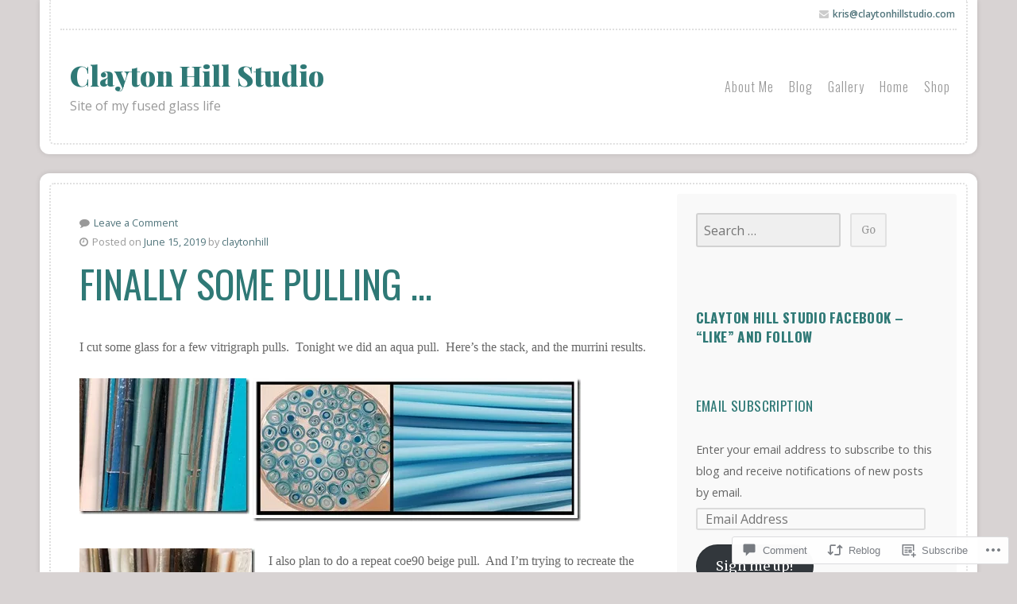

--- FILE ---
content_type: text/html; charset=UTF-8
request_url: https://claytonhills.com/2019/06/15/finally-some-pulling/
body_size: 26154
content:
<!DOCTYPE html>

<!-- paulirish.com/2008/conditional-stylesheets-vs-css-hacks-answer-neither/ -->
<!--[if gt IE 8]><!--> <html class="no-js" lang="en"> <!--<![endif]-->

<head>

	<meta charset="UTF-8">

	<!-- Mobile View -->
	<meta name="viewport" content="width=device-width, initial-scale=1">

	<link rel="profile" href="http://gmpg.org/xfn/11">
	<link rel="pingback" href="https://claytonhills.com/xmlrpc.php">

	<title>Finally some pulling … &#8211; Clayton Hill Studio</title>
<meta name='robots' content='max-image-preview:large' />
<meta name="p:domain_verify" content="b5bea34c9b408f401cf140bb767a304a" />

<!-- Async WordPress.com Remote Login -->
<script id="wpcom_remote_login_js">
var wpcom_remote_login_extra_auth = '';
function wpcom_remote_login_remove_dom_node_id( element_id ) {
	var dom_node = document.getElementById( element_id );
	if ( dom_node ) { dom_node.parentNode.removeChild( dom_node ); }
}
function wpcom_remote_login_remove_dom_node_classes( class_name ) {
	var dom_nodes = document.querySelectorAll( '.' + class_name );
	for ( var i = 0; i < dom_nodes.length; i++ ) {
		dom_nodes[ i ].parentNode.removeChild( dom_nodes[ i ] );
	}
}
function wpcom_remote_login_final_cleanup() {
	wpcom_remote_login_remove_dom_node_classes( "wpcom_remote_login_msg" );
	wpcom_remote_login_remove_dom_node_id( "wpcom_remote_login_key" );
	wpcom_remote_login_remove_dom_node_id( "wpcom_remote_login_validate" );
	wpcom_remote_login_remove_dom_node_id( "wpcom_remote_login_js" );
	wpcom_remote_login_remove_dom_node_id( "wpcom_request_access_iframe" );
	wpcom_remote_login_remove_dom_node_id( "wpcom_request_access_styles" );
}

// Watch for messages back from the remote login
window.addEventListener( "message", function( e ) {
	if ( e.origin === "https://r-login.wordpress.com" ) {
		var data = {};
		try {
			data = JSON.parse( e.data );
		} catch( e ) {
			wpcom_remote_login_final_cleanup();
			return;
		}

		if ( data.msg === 'LOGIN' ) {
			// Clean up the login check iframe
			wpcom_remote_login_remove_dom_node_id( "wpcom_remote_login_key" );

			var id_regex = new RegExp( /^[0-9]+$/ );
			var token_regex = new RegExp( /^.*|.*|.*$/ );
			if (
				token_regex.test( data.token )
				&& id_regex.test( data.wpcomid )
			) {
				// We have everything we need to ask for a login
				var script = document.createElement( "script" );
				script.setAttribute( "id", "wpcom_remote_login_validate" );
				script.src = '/remote-login.php?wpcom_remote_login=validate'
					+ '&wpcomid=' + data.wpcomid
					+ '&token=' + encodeURIComponent( data.token )
					+ '&host=' + window.location.protocol
					+ '//' + window.location.hostname
					+ '&postid=13911'
					+ '&is_singular=1';
				document.body.appendChild( script );
			}

			return;
		}

		// Safari ITP, not logged in, so redirect
		if ( data.msg === 'LOGIN-REDIRECT' ) {
			window.location = 'https://wordpress.com/log-in?redirect_to=' + window.location.href;
			return;
		}

		// Safari ITP, storage access failed, remove the request
		if ( data.msg === 'LOGIN-REMOVE' ) {
			var css_zap = 'html { -webkit-transition: margin-top 1s; transition: margin-top 1s; } /* 9001 */ html { margin-top: 0 !important; } * html body { margin-top: 0 !important; } @media screen and ( max-width: 782px ) { html { margin-top: 0 !important; } * html body { margin-top: 0 !important; } }';
			var style_zap = document.createElement( 'style' );
			style_zap.type = 'text/css';
			style_zap.appendChild( document.createTextNode( css_zap ) );
			document.body.appendChild( style_zap );

			var e = document.getElementById( 'wpcom_request_access_iframe' );
			e.parentNode.removeChild( e );

			document.cookie = 'wordpress_com_login_access=denied; path=/; max-age=31536000';

			return;
		}

		// Safari ITP
		if ( data.msg === 'REQUEST_ACCESS' ) {
			console.log( 'request access: safari' );

			// Check ITP iframe enable/disable knob
			if ( wpcom_remote_login_extra_auth !== 'safari_itp_iframe' ) {
				return;
			}

			// If we are in a "private window" there is no ITP.
			var private_window = false;
			try {
				var opendb = window.openDatabase( null, null, null, null );
			} catch( e ) {
				private_window = true;
			}

			if ( private_window ) {
				console.log( 'private window' );
				return;
			}

			var iframe = document.createElement( 'iframe' );
			iframe.id = 'wpcom_request_access_iframe';
			iframe.setAttribute( 'scrolling', 'no' );
			iframe.setAttribute( 'sandbox', 'allow-storage-access-by-user-activation allow-scripts allow-same-origin allow-top-navigation-by-user-activation' );
			iframe.src = 'https://r-login.wordpress.com/remote-login.php?wpcom_remote_login=request_access&origin=' + encodeURIComponent( data.origin ) + '&wpcomid=' + encodeURIComponent( data.wpcomid );

			var css = 'html { -webkit-transition: margin-top 1s; transition: margin-top 1s; } /* 9001 */ html { margin-top: 46px !important; } * html body { margin-top: 46px !important; } @media screen and ( max-width: 660px ) { html { margin-top: 71px !important; } * html body { margin-top: 71px !important; } #wpcom_request_access_iframe { display: block; height: 71px !important; } } #wpcom_request_access_iframe { border: 0px; height: 46px; position: fixed; top: 0; left: 0; width: 100%; min-width: 100%; z-index: 99999; background: #23282d; } ';

			var style = document.createElement( 'style' );
			style.type = 'text/css';
			style.id = 'wpcom_request_access_styles';
			style.appendChild( document.createTextNode( css ) );
			document.body.appendChild( style );

			document.body.appendChild( iframe );
		}

		if ( data.msg === 'DONE' ) {
			wpcom_remote_login_final_cleanup();
		}
	}
}, false );

// Inject the remote login iframe after the page has had a chance to load
// more critical resources
window.addEventListener( "DOMContentLoaded", function( e ) {
	var iframe = document.createElement( "iframe" );
	iframe.style.display = "none";
	iframe.setAttribute( "scrolling", "no" );
	iframe.setAttribute( "id", "wpcom_remote_login_key" );
	iframe.src = "https://r-login.wordpress.com/remote-login.php"
		+ "?wpcom_remote_login=key"
		+ "&origin=aHR0cHM6Ly9jbGF5dG9uaGlsbHMuY29t"
		+ "&wpcomid=15726766"
		+ "&time=" + Math.floor( Date.now() / 1000 );
	document.body.appendChild( iframe );
}, false );
</script>
<link rel='dns-prefetch' href='//s0.wp.com' />
<link rel='dns-prefetch' href='//widgets.wp.com' />
<link rel='dns-prefetch' href='//wordpress.com' />
<link rel='dns-prefetch' href='//fonts-api.wp.com' />
<link rel="alternate" type="application/rss+xml" title="Clayton Hill Studio &raquo; Feed" href="https://claytonhills.com/feed/" />
<link rel="alternate" type="application/rss+xml" title="Clayton Hill Studio &raquo; Comments Feed" href="https://claytonhills.com/comments/feed/" />
<link rel="alternate" type="application/rss+xml" title="Clayton Hill Studio &raquo; Finally some pulling&nbsp;… Comments Feed" href="https://claytonhills.com/2019/06/15/finally-some-pulling/feed/" />
	<script type="text/javascript">
		/* <![CDATA[ */
		function addLoadEvent(func) {
			var oldonload = window.onload;
			if (typeof window.onload != 'function') {
				window.onload = func;
			} else {
				window.onload = function () {
					oldonload();
					func();
				}
			}
		}
		/* ]]> */
	</script>
	<link crossorigin='anonymous' rel='stylesheet' id='all-css-0-1' href='/_static/??-eJxtzEkKgDAQRNELGZs4EDfiWUJsxMzYHby+RARB3BQ8KD6cWZgUGSNDKCL7su2RwCJnbdxjCCnVWYtHggO9ZlxFTsQftYaogf+k3x2+4Vv1voRZqrHvpkHJwV5glDTa&cssminify=yes' type='text/css' media='all' />
<style id='wp-emoji-styles-inline-css'>

	img.wp-smiley, img.emoji {
		display: inline !important;
		border: none !important;
		box-shadow: none !important;
		height: 1em !important;
		width: 1em !important;
		margin: 0 0.07em !important;
		vertical-align: -0.1em !important;
		background: none !important;
		padding: 0 !important;
	}
/*# sourceURL=wp-emoji-styles-inline-css */
</style>
<link crossorigin='anonymous' rel='stylesheet' id='all-css-2-1' href='/wp-content/plugins/gutenberg-core/v22.2.0/build/styles/block-library/style.css?m=1764855221i&cssminify=yes' type='text/css' media='all' />
<style id='wp-block-library-inline-css'>
.has-text-align-justify {
	text-align:justify;
}
.has-text-align-justify{text-align:justify;}

/*# sourceURL=wp-block-library-inline-css */
</style><style id='global-styles-inline-css'>
:root{--wp--preset--aspect-ratio--square: 1;--wp--preset--aspect-ratio--4-3: 4/3;--wp--preset--aspect-ratio--3-4: 3/4;--wp--preset--aspect-ratio--3-2: 3/2;--wp--preset--aspect-ratio--2-3: 2/3;--wp--preset--aspect-ratio--16-9: 16/9;--wp--preset--aspect-ratio--9-16: 9/16;--wp--preset--color--black: #000000;--wp--preset--color--cyan-bluish-gray: #abb8c3;--wp--preset--color--white: #ffffff;--wp--preset--color--pale-pink: #f78da7;--wp--preset--color--vivid-red: #cf2e2e;--wp--preset--color--luminous-vivid-orange: #ff6900;--wp--preset--color--luminous-vivid-amber: #fcb900;--wp--preset--color--light-green-cyan: #7bdcb5;--wp--preset--color--vivid-green-cyan: #00d084;--wp--preset--color--pale-cyan-blue: #8ed1fc;--wp--preset--color--vivid-cyan-blue: #0693e3;--wp--preset--color--vivid-purple: #9b51e0;--wp--preset--gradient--vivid-cyan-blue-to-vivid-purple: linear-gradient(135deg,rgb(6,147,227) 0%,rgb(155,81,224) 100%);--wp--preset--gradient--light-green-cyan-to-vivid-green-cyan: linear-gradient(135deg,rgb(122,220,180) 0%,rgb(0,208,130) 100%);--wp--preset--gradient--luminous-vivid-amber-to-luminous-vivid-orange: linear-gradient(135deg,rgb(252,185,0) 0%,rgb(255,105,0) 100%);--wp--preset--gradient--luminous-vivid-orange-to-vivid-red: linear-gradient(135deg,rgb(255,105,0) 0%,rgb(207,46,46) 100%);--wp--preset--gradient--very-light-gray-to-cyan-bluish-gray: linear-gradient(135deg,rgb(238,238,238) 0%,rgb(169,184,195) 100%);--wp--preset--gradient--cool-to-warm-spectrum: linear-gradient(135deg,rgb(74,234,220) 0%,rgb(151,120,209) 20%,rgb(207,42,186) 40%,rgb(238,44,130) 60%,rgb(251,105,98) 80%,rgb(254,248,76) 100%);--wp--preset--gradient--blush-light-purple: linear-gradient(135deg,rgb(255,206,236) 0%,rgb(152,150,240) 100%);--wp--preset--gradient--blush-bordeaux: linear-gradient(135deg,rgb(254,205,165) 0%,rgb(254,45,45) 50%,rgb(107,0,62) 100%);--wp--preset--gradient--luminous-dusk: linear-gradient(135deg,rgb(255,203,112) 0%,rgb(199,81,192) 50%,rgb(65,88,208) 100%);--wp--preset--gradient--pale-ocean: linear-gradient(135deg,rgb(255,245,203) 0%,rgb(182,227,212) 50%,rgb(51,167,181) 100%);--wp--preset--gradient--electric-grass: linear-gradient(135deg,rgb(202,248,128) 0%,rgb(113,206,126) 100%);--wp--preset--gradient--midnight: linear-gradient(135deg,rgb(2,3,129) 0%,rgb(40,116,252) 100%);--wp--preset--font-size--small: 13px;--wp--preset--font-size--medium: 20px;--wp--preset--font-size--large: 36px;--wp--preset--font-size--x-large: 42px;--wp--preset--font-family--albert-sans: 'Albert Sans', sans-serif;--wp--preset--font-family--alegreya: Alegreya, serif;--wp--preset--font-family--arvo: Arvo, serif;--wp--preset--font-family--bodoni-moda: 'Bodoni Moda', serif;--wp--preset--font-family--bricolage-grotesque: 'Bricolage Grotesque', sans-serif;--wp--preset--font-family--cabin: Cabin, sans-serif;--wp--preset--font-family--chivo: Chivo, sans-serif;--wp--preset--font-family--commissioner: Commissioner, sans-serif;--wp--preset--font-family--cormorant: Cormorant, serif;--wp--preset--font-family--courier-prime: 'Courier Prime', monospace;--wp--preset--font-family--crimson-pro: 'Crimson Pro', serif;--wp--preset--font-family--dm-mono: 'DM Mono', monospace;--wp--preset--font-family--dm-sans: 'DM Sans', sans-serif;--wp--preset--font-family--dm-serif-display: 'DM Serif Display', serif;--wp--preset--font-family--domine: Domine, serif;--wp--preset--font-family--eb-garamond: 'EB Garamond', serif;--wp--preset--font-family--epilogue: Epilogue, sans-serif;--wp--preset--font-family--fahkwang: Fahkwang, sans-serif;--wp--preset--font-family--figtree: Figtree, sans-serif;--wp--preset--font-family--fira-sans: 'Fira Sans', sans-serif;--wp--preset--font-family--fjalla-one: 'Fjalla One', sans-serif;--wp--preset--font-family--fraunces: Fraunces, serif;--wp--preset--font-family--gabarito: Gabarito, system-ui;--wp--preset--font-family--ibm-plex-mono: 'IBM Plex Mono', monospace;--wp--preset--font-family--ibm-plex-sans: 'IBM Plex Sans', sans-serif;--wp--preset--font-family--ibarra-real-nova: 'Ibarra Real Nova', serif;--wp--preset--font-family--instrument-serif: 'Instrument Serif', serif;--wp--preset--font-family--inter: Inter, sans-serif;--wp--preset--font-family--josefin-sans: 'Josefin Sans', sans-serif;--wp--preset--font-family--jost: Jost, sans-serif;--wp--preset--font-family--libre-baskerville: 'Libre Baskerville', serif;--wp--preset--font-family--libre-franklin: 'Libre Franklin', sans-serif;--wp--preset--font-family--literata: Literata, serif;--wp--preset--font-family--lora: Lora, serif;--wp--preset--font-family--merriweather: Merriweather, serif;--wp--preset--font-family--montserrat: Montserrat, sans-serif;--wp--preset--font-family--newsreader: Newsreader, serif;--wp--preset--font-family--noto-sans-mono: 'Noto Sans Mono', sans-serif;--wp--preset--font-family--nunito: Nunito, sans-serif;--wp--preset--font-family--open-sans: 'Open Sans', sans-serif;--wp--preset--font-family--overpass: Overpass, sans-serif;--wp--preset--font-family--pt-serif: 'PT Serif', serif;--wp--preset--font-family--petrona: Petrona, serif;--wp--preset--font-family--piazzolla: Piazzolla, serif;--wp--preset--font-family--playfair-display: 'Playfair Display', serif;--wp--preset--font-family--plus-jakarta-sans: 'Plus Jakarta Sans', sans-serif;--wp--preset--font-family--poppins: Poppins, sans-serif;--wp--preset--font-family--raleway: Raleway, sans-serif;--wp--preset--font-family--roboto: Roboto, sans-serif;--wp--preset--font-family--roboto-slab: 'Roboto Slab', serif;--wp--preset--font-family--rubik: Rubik, sans-serif;--wp--preset--font-family--rufina: Rufina, serif;--wp--preset--font-family--sora: Sora, sans-serif;--wp--preset--font-family--source-sans-3: 'Source Sans 3', sans-serif;--wp--preset--font-family--source-serif-4: 'Source Serif 4', serif;--wp--preset--font-family--space-mono: 'Space Mono', monospace;--wp--preset--font-family--syne: Syne, sans-serif;--wp--preset--font-family--texturina: Texturina, serif;--wp--preset--font-family--urbanist: Urbanist, sans-serif;--wp--preset--font-family--work-sans: 'Work Sans', sans-serif;--wp--preset--spacing--20: 0.44rem;--wp--preset--spacing--30: 0.67rem;--wp--preset--spacing--40: 1rem;--wp--preset--spacing--50: 1.5rem;--wp--preset--spacing--60: 2.25rem;--wp--preset--spacing--70: 3.38rem;--wp--preset--spacing--80: 5.06rem;--wp--preset--shadow--natural: 6px 6px 9px rgba(0, 0, 0, 0.2);--wp--preset--shadow--deep: 12px 12px 50px rgba(0, 0, 0, 0.4);--wp--preset--shadow--sharp: 6px 6px 0px rgba(0, 0, 0, 0.2);--wp--preset--shadow--outlined: 6px 6px 0px -3px rgb(255, 255, 255), 6px 6px rgb(0, 0, 0);--wp--preset--shadow--crisp: 6px 6px 0px rgb(0, 0, 0);}:where(.is-layout-flex){gap: 0.5em;}:where(.is-layout-grid){gap: 0.5em;}body .is-layout-flex{display: flex;}.is-layout-flex{flex-wrap: wrap;align-items: center;}.is-layout-flex > :is(*, div){margin: 0;}body .is-layout-grid{display: grid;}.is-layout-grid > :is(*, div){margin: 0;}:where(.wp-block-columns.is-layout-flex){gap: 2em;}:where(.wp-block-columns.is-layout-grid){gap: 2em;}:where(.wp-block-post-template.is-layout-flex){gap: 1.25em;}:where(.wp-block-post-template.is-layout-grid){gap: 1.25em;}.has-black-color{color: var(--wp--preset--color--black) !important;}.has-cyan-bluish-gray-color{color: var(--wp--preset--color--cyan-bluish-gray) !important;}.has-white-color{color: var(--wp--preset--color--white) !important;}.has-pale-pink-color{color: var(--wp--preset--color--pale-pink) !important;}.has-vivid-red-color{color: var(--wp--preset--color--vivid-red) !important;}.has-luminous-vivid-orange-color{color: var(--wp--preset--color--luminous-vivid-orange) !important;}.has-luminous-vivid-amber-color{color: var(--wp--preset--color--luminous-vivid-amber) !important;}.has-light-green-cyan-color{color: var(--wp--preset--color--light-green-cyan) !important;}.has-vivid-green-cyan-color{color: var(--wp--preset--color--vivid-green-cyan) !important;}.has-pale-cyan-blue-color{color: var(--wp--preset--color--pale-cyan-blue) !important;}.has-vivid-cyan-blue-color{color: var(--wp--preset--color--vivid-cyan-blue) !important;}.has-vivid-purple-color{color: var(--wp--preset--color--vivid-purple) !important;}.has-black-background-color{background-color: var(--wp--preset--color--black) !important;}.has-cyan-bluish-gray-background-color{background-color: var(--wp--preset--color--cyan-bluish-gray) !important;}.has-white-background-color{background-color: var(--wp--preset--color--white) !important;}.has-pale-pink-background-color{background-color: var(--wp--preset--color--pale-pink) !important;}.has-vivid-red-background-color{background-color: var(--wp--preset--color--vivid-red) !important;}.has-luminous-vivid-orange-background-color{background-color: var(--wp--preset--color--luminous-vivid-orange) !important;}.has-luminous-vivid-amber-background-color{background-color: var(--wp--preset--color--luminous-vivid-amber) !important;}.has-light-green-cyan-background-color{background-color: var(--wp--preset--color--light-green-cyan) !important;}.has-vivid-green-cyan-background-color{background-color: var(--wp--preset--color--vivid-green-cyan) !important;}.has-pale-cyan-blue-background-color{background-color: var(--wp--preset--color--pale-cyan-blue) !important;}.has-vivid-cyan-blue-background-color{background-color: var(--wp--preset--color--vivid-cyan-blue) !important;}.has-vivid-purple-background-color{background-color: var(--wp--preset--color--vivid-purple) !important;}.has-black-border-color{border-color: var(--wp--preset--color--black) !important;}.has-cyan-bluish-gray-border-color{border-color: var(--wp--preset--color--cyan-bluish-gray) !important;}.has-white-border-color{border-color: var(--wp--preset--color--white) !important;}.has-pale-pink-border-color{border-color: var(--wp--preset--color--pale-pink) !important;}.has-vivid-red-border-color{border-color: var(--wp--preset--color--vivid-red) !important;}.has-luminous-vivid-orange-border-color{border-color: var(--wp--preset--color--luminous-vivid-orange) !important;}.has-luminous-vivid-amber-border-color{border-color: var(--wp--preset--color--luminous-vivid-amber) !important;}.has-light-green-cyan-border-color{border-color: var(--wp--preset--color--light-green-cyan) !important;}.has-vivid-green-cyan-border-color{border-color: var(--wp--preset--color--vivid-green-cyan) !important;}.has-pale-cyan-blue-border-color{border-color: var(--wp--preset--color--pale-cyan-blue) !important;}.has-vivid-cyan-blue-border-color{border-color: var(--wp--preset--color--vivid-cyan-blue) !important;}.has-vivid-purple-border-color{border-color: var(--wp--preset--color--vivid-purple) !important;}.has-vivid-cyan-blue-to-vivid-purple-gradient-background{background: var(--wp--preset--gradient--vivid-cyan-blue-to-vivid-purple) !important;}.has-light-green-cyan-to-vivid-green-cyan-gradient-background{background: var(--wp--preset--gradient--light-green-cyan-to-vivid-green-cyan) !important;}.has-luminous-vivid-amber-to-luminous-vivid-orange-gradient-background{background: var(--wp--preset--gradient--luminous-vivid-amber-to-luminous-vivid-orange) !important;}.has-luminous-vivid-orange-to-vivid-red-gradient-background{background: var(--wp--preset--gradient--luminous-vivid-orange-to-vivid-red) !important;}.has-very-light-gray-to-cyan-bluish-gray-gradient-background{background: var(--wp--preset--gradient--very-light-gray-to-cyan-bluish-gray) !important;}.has-cool-to-warm-spectrum-gradient-background{background: var(--wp--preset--gradient--cool-to-warm-spectrum) !important;}.has-blush-light-purple-gradient-background{background: var(--wp--preset--gradient--blush-light-purple) !important;}.has-blush-bordeaux-gradient-background{background: var(--wp--preset--gradient--blush-bordeaux) !important;}.has-luminous-dusk-gradient-background{background: var(--wp--preset--gradient--luminous-dusk) !important;}.has-pale-ocean-gradient-background{background: var(--wp--preset--gradient--pale-ocean) !important;}.has-electric-grass-gradient-background{background: var(--wp--preset--gradient--electric-grass) !important;}.has-midnight-gradient-background{background: var(--wp--preset--gradient--midnight) !important;}.has-small-font-size{font-size: var(--wp--preset--font-size--small) !important;}.has-medium-font-size{font-size: var(--wp--preset--font-size--medium) !important;}.has-large-font-size{font-size: var(--wp--preset--font-size--large) !important;}.has-x-large-font-size{font-size: var(--wp--preset--font-size--x-large) !important;}.has-albert-sans-font-family{font-family: var(--wp--preset--font-family--albert-sans) !important;}.has-alegreya-font-family{font-family: var(--wp--preset--font-family--alegreya) !important;}.has-arvo-font-family{font-family: var(--wp--preset--font-family--arvo) !important;}.has-bodoni-moda-font-family{font-family: var(--wp--preset--font-family--bodoni-moda) !important;}.has-bricolage-grotesque-font-family{font-family: var(--wp--preset--font-family--bricolage-grotesque) !important;}.has-cabin-font-family{font-family: var(--wp--preset--font-family--cabin) !important;}.has-chivo-font-family{font-family: var(--wp--preset--font-family--chivo) !important;}.has-commissioner-font-family{font-family: var(--wp--preset--font-family--commissioner) !important;}.has-cormorant-font-family{font-family: var(--wp--preset--font-family--cormorant) !important;}.has-courier-prime-font-family{font-family: var(--wp--preset--font-family--courier-prime) !important;}.has-crimson-pro-font-family{font-family: var(--wp--preset--font-family--crimson-pro) !important;}.has-dm-mono-font-family{font-family: var(--wp--preset--font-family--dm-mono) !important;}.has-dm-sans-font-family{font-family: var(--wp--preset--font-family--dm-sans) !important;}.has-dm-serif-display-font-family{font-family: var(--wp--preset--font-family--dm-serif-display) !important;}.has-domine-font-family{font-family: var(--wp--preset--font-family--domine) !important;}.has-eb-garamond-font-family{font-family: var(--wp--preset--font-family--eb-garamond) !important;}.has-epilogue-font-family{font-family: var(--wp--preset--font-family--epilogue) !important;}.has-fahkwang-font-family{font-family: var(--wp--preset--font-family--fahkwang) !important;}.has-figtree-font-family{font-family: var(--wp--preset--font-family--figtree) !important;}.has-fira-sans-font-family{font-family: var(--wp--preset--font-family--fira-sans) !important;}.has-fjalla-one-font-family{font-family: var(--wp--preset--font-family--fjalla-one) !important;}.has-fraunces-font-family{font-family: var(--wp--preset--font-family--fraunces) !important;}.has-gabarito-font-family{font-family: var(--wp--preset--font-family--gabarito) !important;}.has-ibm-plex-mono-font-family{font-family: var(--wp--preset--font-family--ibm-plex-mono) !important;}.has-ibm-plex-sans-font-family{font-family: var(--wp--preset--font-family--ibm-plex-sans) !important;}.has-ibarra-real-nova-font-family{font-family: var(--wp--preset--font-family--ibarra-real-nova) !important;}.has-instrument-serif-font-family{font-family: var(--wp--preset--font-family--instrument-serif) !important;}.has-inter-font-family{font-family: var(--wp--preset--font-family--inter) !important;}.has-josefin-sans-font-family{font-family: var(--wp--preset--font-family--josefin-sans) !important;}.has-jost-font-family{font-family: var(--wp--preset--font-family--jost) !important;}.has-libre-baskerville-font-family{font-family: var(--wp--preset--font-family--libre-baskerville) !important;}.has-libre-franklin-font-family{font-family: var(--wp--preset--font-family--libre-franklin) !important;}.has-literata-font-family{font-family: var(--wp--preset--font-family--literata) !important;}.has-lora-font-family{font-family: var(--wp--preset--font-family--lora) !important;}.has-merriweather-font-family{font-family: var(--wp--preset--font-family--merriweather) !important;}.has-montserrat-font-family{font-family: var(--wp--preset--font-family--montserrat) !important;}.has-newsreader-font-family{font-family: var(--wp--preset--font-family--newsreader) !important;}.has-noto-sans-mono-font-family{font-family: var(--wp--preset--font-family--noto-sans-mono) !important;}.has-nunito-font-family{font-family: var(--wp--preset--font-family--nunito) !important;}.has-open-sans-font-family{font-family: var(--wp--preset--font-family--open-sans) !important;}.has-overpass-font-family{font-family: var(--wp--preset--font-family--overpass) !important;}.has-pt-serif-font-family{font-family: var(--wp--preset--font-family--pt-serif) !important;}.has-petrona-font-family{font-family: var(--wp--preset--font-family--petrona) !important;}.has-piazzolla-font-family{font-family: var(--wp--preset--font-family--piazzolla) !important;}.has-playfair-display-font-family{font-family: var(--wp--preset--font-family--playfair-display) !important;}.has-plus-jakarta-sans-font-family{font-family: var(--wp--preset--font-family--plus-jakarta-sans) !important;}.has-poppins-font-family{font-family: var(--wp--preset--font-family--poppins) !important;}.has-raleway-font-family{font-family: var(--wp--preset--font-family--raleway) !important;}.has-roboto-font-family{font-family: var(--wp--preset--font-family--roboto) !important;}.has-roboto-slab-font-family{font-family: var(--wp--preset--font-family--roboto-slab) !important;}.has-rubik-font-family{font-family: var(--wp--preset--font-family--rubik) !important;}.has-rufina-font-family{font-family: var(--wp--preset--font-family--rufina) !important;}.has-sora-font-family{font-family: var(--wp--preset--font-family--sora) !important;}.has-source-sans-3-font-family{font-family: var(--wp--preset--font-family--source-sans-3) !important;}.has-source-serif-4-font-family{font-family: var(--wp--preset--font-family--source-serif-4) !important;}.has-space-mono-font-family{font-family: var(--wp--preset--font-family--space-mono) !important;}.has-syne-font-family{font-family: var(--wp--preset--font-family--syne) !important;}.has-texturina-font-family{font-family: var(--wp--preset--font-family--texturina) !important;}.has-urbanist-font-family{font-family: var(--wp--preset--font-family--urbanist) !important;}.has-work-sans-font-family{font-family: var(--wp--preset--font-family--work-sans) !important;}
/*# sourceURL=global-styles-inline-css */
</style>

<style id='classic-theme-styles-inline-css'>
/*! This file is auto-generated */
.wp-block-button__link{color:#fff;background-color:#32373c;border-radius:9999px;box-shadow:none;text-decoration:none;padding:calc(.667em + 2px) calc(1.333em + 2px);font-size:1.125em}.wp-block-file__button{background:#32373c;color:#fff;text-decoration:none}
/*# sourceURL=/wp-includes/css/classic-themes.min.css */
</style>
<link crossorigin='anonymous' rel='stylesheet' id='all-css-4-1' href='/_static/??-eJx9j9sOwjAIhl/[base64]&cssminify=yes' type='text/css' media='all' />
<link rel='stylesheet' id='verbum-gutenberg-css-css' href='https://widgets.wp.com/verbum-block-editor/block-editor.css?ver=1738686361' media='all' />
<link crossorigin='anonymous' rel='stylesheet' id='all-css-6-1' href='/_static/??-eJyVjsEKAjEMRH/IGlxZ6kX8lrpEjTZNaVIW/964goi3vSUz84aBuYZJimEx4B5q7lcqCpMwuxQyPdA//VO2rmyAoIiR0/o9PsZPp92QvaE2ZOoMDdVSb8kdtWfGFfn3iIUJLGdajV48FdKMKrygJz7u4hjHQxz2w/0F3ZtjHg==&cssminify=yes' type='text/css' media='all' />
<link rel='stylesheet' id='restaurant-fonts-css' href='https://fonts-api.wp.com/css?family=Oswald%3A400%2C700%2C300%7COpen+Sans%3A400%2C300%2C600%2C700%2C800%2C800italic%2C700italic%2C600italic%2C400italic%2C300italic%7CMerriweather%3A400%2C700%2C300%2C900%7CPlayfair+Display%3A400%2C400italic%2C700%2C700italic%2C900%2C900italic&#038;subset=latin%2Clatin-ext&#038;ver=1.0' media='all' />
<link crossorigin='anonymous' rel='stylesheet' id='all-css-8-1' href='/wp-content/mu-plugins/widgets/flickr/style.css?m=1498763351i&cssminify=yes' type='text/css' media='all' />
<style id='jetpack_facebook_likebox-inline-css'>
.widget_facebook_likebox {
	overflow: hidden;
}

/*# sourceURL=/wp-content/mu-plugins/jetpack-plugin/moon/modules/widgets/facebook-likebox/style.css */
</style>
<link crossorigin='anonymous' rel='stylesheet' id='all-css-10-1' href='/_static/??-eJzTLy/QTc7PK0nNK9HPLdUtyClNz8wr1i9KTcrJTwcy0/WTi5G5ekCujj52Temp+bo5+cmJJZn5eSgc3bScxMwikFb7XFtDE1NLExMLc0OTLACohS2q&cssminify=yes' type='text/css' media='all' />
<style id='jetpack-global-styles-frontend-style-inline-css'>
:root { --font-headings: unset; --font-base: unset; --font-headings-default: -apple-system,BlinkMacSystemFont,"Segoe UI",Roboto,Oxygen-Sans,Ubuntu,Cantarell,"Helvetica Neue",sans-serif; --font-base-default: -apple-system,BlinkMacSystemFont,"Segoe UI",Roboto,Oxygen-Sans,Ubuntu,Cantarell,"Helvetica Neue",sans-serif;}
/*# sourceURL=jetpack-global-styles-frontend-style-inline-css */
</style>
<link crossorigin='anonymous' rel='stylesheet' id='all-css-12-1' href='/_static/??-eJyNjcEKwjAQRH/IuFQj9SJ+isRsSLZusqWbUPx7W+lFBPEyzMDMPJhH46XUUCrkZkZukYrCEOro/GPLkEVWwcZBQZObAjrE59tSiXuvuoP/n25UPKh4cmxYouhH+HqrKeSFmyxElrvjX7iZMIaqsFQ2b+JEaFxBw6R13V7zpetPx8PZ9p0dXpQMX7Y=&cssminify=yes' type='text/css' media='all' />
<script type="text/javascript" id="jetpack_related-posts-js-extra">
/* <![CDATA[ */
var related_posts_js_options = {"post_heading":"h4"};
//# sourceURL=jetpack_related-posts-js-extra
/* ]]> */
</script>
<script type="text/javascript" id="wpcom-actionbar-placeholder-js-extra">
/* <![CDATA[ */
var actionbardata = {"siteID":"15726766","postID":"13911","siteURL":"https://claytonhills.com","xhrURL":"https://claytonhills.com/wp-admin/admin-ajax.php","nonce":"761f12cbc2","isLoggedIn":"","statusMessage":"","subsEmailDefault":"instantly","proxyScriptUrl":"https://s0.wp.com/wp-content/js/wpcom-proxy-request.js?m=1513050504i&amp;ver=20211021","shortlink":"https://wp.me/p13Zfw-3Cn","i18n":{"followedText":"New posts from this site will now appear in your \u003Ca href=\"https://wordpress.com/reader\"\u003EReader\u003C/a\u003E","foldBar":"Collapse this bar","unfoldBar":"Expand this bar","shortLinkCopied":"Shortlink copied to clipboard."}};
//# sourceURL=wpcom-actionbar-placeholder-js-extra
/* ]]> */
</script>
<script type="text/javascript" id="jetpack-mu-wpcom-settings-js-before">
/* <![CDATA[ */
var JETPACK_MU_WPCOM_SETTINGS = {"assetsUrl":"https://s0.wp.com/wp-content/mu-plugins/jetpack-mu-wpcom-plugin/moon/jetpack_vendor/automattic/jetpack-mu-wpcom/src/build/"};
//# sourceURL=jetpack-mu-wpcom-settings-js-before
/* ]]> */
</script>
<script crossorigin='anonymous' type='text/javascript'  src='/_static/??-eJx1jcEOwiAQRH/I7dYm6Mn4KabCpgFhQVhS+/digkk9eJpM5uUNrgl0ZCEWDBWSr4vlgo4kzfrRO4YYGW+WNd6r9QYz+VnIQIpFym8bguXBlQPuxK4xXiDl+Nq+W5P5aqh8RveslLcee8FfCIJdcjvt8DVcjmelxvE0Tcq9AV2gTlk='></script>
<script type="text/javascript" id="rlt-proxy-js-after">
/* <![CDATA[ */
	rltInitialize( {"token":null,"iframeOrigins":["https:\/\/widgets.wp.com"]} );
//# sourceURL=rlt-proxy-js-after
/* ]]> */
</script>
<link rel="EditURI" type="application/rsd+xml" title="RSD" href="https://claytonhill.wordpress.com/xmlrpc.php?rsd" />
<meta name="generator" content="WordPress.com" />
<link rel="canonical" href="https://claytonhills.com/2019/06/15/finally-some-pulling/" />
<link rel='shortlink' href='https://wp.me/p13Zfw-3Cn' />
<link rel="alternate" type="application/json+oembed" href="https://public-api.wordpress.com/oembed/?format=json&amp;url=https%3A%2F%2Fclaytonhills.com%2F2019%2F06%2F15%2Ffinally-some-pulling%2F&amp;for=wpcom-auto-discovery" /><link rel="alternate" type="application/xml+oembed" href="https://public-api.wordpress.com/oembed/?format=xml&amp;url=https%3A%2F%2Fclaytonhills.com%2F2019%2F06%2F15%2Ffinally-some-pulling%2F&amp;for=wpcom-auto-discovery" />
<!-- Jetpack Open Graph Tags -->
<meta property="og:type" content="article" />
<meta property="og:title" content="Finally some pulling …" />
<meta property="og:url" content="https://claytonhills.com/2019/06/15/finally-some-pulling/" />
<meta property="og:description" content="I cut some glass for a few vitrigraph pulls.  Tonight we did an aqua pull.  Here’s the stack, and the murrini results.   I also plan to do a repeat coe90 beige pull.  And I’m trying to recreate the…" />
<meta property="article:published_time" content="2019-06-15T06:01:55+00:00" />
<meta property="article:modified_time" content="2019-06-15T09:08:51+00:00" />
<meta property="og:site_name" content="Clayton Hill Studio" />
<meta property="og:image" content="https://claytonhills.com/wp-content/uploads/2019/06/90-turq-stack-6-14_thumb.jpg" />
<meta property="og:image:width" content="214" />
<meta property="og:image:height" content="171" />
<meta property="og:image:alt" content="90-turq-stack-6-14" />
<meta property="og:locale" content="en_US" />
<meta property="article:publisher" content="https://www.facebook.com/WordPresscom" />
<meta name="twitter:creator" content="@chillstudio" />
<meta name="twitter:site" content="@chillstudio" />
<meta name="twitter:text:title" content="Finally some pulling&nbsp;…" />
<meta name="twitter:image" content="https://claytonhills.com/wp-content/uploads/2019/06/90-turq-stack-6-14_thumb.jpg?w=144" />
<meta name="twitter:image:alt" content="90-turq-stack-6-14" />
<meta name="twitter:card" content="summary" />

<!-- End Jetpack Open Graph Tags -->
<link rel="shortcut icon" type="image/x-icon" href="https://secure.gravatar.com/blavatar/9a863d1aab8cbc890417903b639168ba6dd001dd4396bf5d04deb9c1c00cf86d?s=32" sizes="16x16" />
<link rel="icon" type="image/x-icon" href="https://secure.gravatar.com/blavatar/9a863d1aab8cbc890417903b639168ba6dd001dd4396bf5d04deb9c1c00cf86d?s=32" sizes="16x16" />
<link rel="apple-touch-icon" href="https://secure.gravatar.com/blavatar/9a863d1aab8cbc890417903b639168ba6dd001dd4396bf5d04deb9c1c00cf86d?s=114" />
<link rel='openid.server' href='https://claytonhills.com/?openidserver=1' />
<link rel='openid.delegate' href='https://claytonhills.com/' />
<link rel="search" type="application/opensearchdescription+xml" href="https://claytonhills.com/osd.xml" title="Clayton Hill Studio" />
<link rel="search" type="application/opensearchdescription+xml" href="https://s1.wp.com/opensearch.xml" title="WordPress.com" />
<meta name="theme-color" content="#d8d3d3" />
		<style type="text/css">
			.recentcomments a {
				display: inline !important;
				padding: 0 !important;
				margin: 0 !important;
			}

			table.recentcommentsavatartop img.avatar, table.recentcommentsavatarend img.avatar {
				border: 0px;
				margin: 0;
			}

			table.recentcommentsavatartop a, table.recentcommentsavatarend a {
				border: 0px !important;
				background-color: transparent !important;
			}

			td.recentcommentsavatarend, td.recentcommentsavatartop {
				padding: 0px 0px 1px 0px;
				margin: 0px;
			}

			td.recentcommentstextend {
				border: none !important;
				padding: 0px 0px 2px 10px;
			}

			.rtl td.recentcommentstextend {
				padding: 0px 10px 2px 0px;
			}

			td.recentcommentstexttop {
				border: none;
				padding: 0px 0px 0px 10px;
			}

			.rtl td.recentcommentstexttop {
				padding: 0px 10px 0px 0px;
			}
		</style>
		<meta name="description" content="I cut some glass for a few vitrigraph pulls.  Tonight we did an aqua pull.  Here’s the stack, and the murrini results.   I also plan to do a repeat coe90 beige pull.  And I’m trying to recreate the coe96 Carnival pull, but in coe90 colors … We’ll see how well I did mixing the&hellip;" />
<style type="text/css" id="custom-background-css">
body.custom-background { background-color: #d8d3d3; }
</style>
	<style type="text/css" id="custom-colors-css">a.button:hover, .reply a:hover, #searchsubmit:hover, #prevLink a:hover, #nextLink a:hover, .more-link:hover, .featured-pages .read-more:hover, #submit:hover, #comments #respond input#submit:hover, input[type="submit"]:hover { color: #FFFFFF;}
.blog .sidebar #wp-calendar #today, .category .sidebar #wp-calendar #today { color: #000000;}
.pagination .page-numbers { color: #545454;}
.blog .sidebar, .category .sidebar { color: #545454;}
body { background-color: #d8d3d3;}
a.button:hover, .reply a:hover, #searchsubmit:hover, #prevLink a:hover, #nextLink a:hover, .more-link:hover, .featured-pages .read-more:hover, #submit:hover, #comments #respond input#submit:hover, input[type="submit"]:hover { background-color: #547980;}
a, a:link, a:visited, .widget ul.menu li a, .widget ul.menu li a:hover { color: #50747B;}
h1 a:hover, h2 a:hover, h3 a:hover, h4 a:hover, h5 a:hover, h6 a:hover, h1 a:focus, h2 a:focus, h3 a:focus, h4 a:focus, h5 a:focus, h6 a:focus, h1 a:active, h2 a:active, h3 a:active, h4 a:active, h5 a:active, h6 a:active { color: #50747B;}
.blog .sidebar a, .category .sidebar a, .blog .sidebar a:link, .blog .sidebar a:visited, .blog .sidebar a:visited, .category .sidebar a:visited { color: #3E5A5F;}
h1, h2, h3, h4, h5, h6 { color: #2F7976;}
#header .site-title a { color: #2F7976;}
h1 a, h2 a, h3 a, h4 a, h5 a, h6 a, h1 a:link, h2 a:link, h3 a:link, h4 a:link, h5 a:link, h6 a:link, h1 a:visited, h2 a:visited, h3 a:visited, h4 a:visited, h5 a:visited, h6 a:visited { color: #2F7976;}
.blog .sidebar h1, .category .sidebar h1 { color: #215D58;}
.blog .sidebar h2, .category .sidebar h2 { color: #215D58;}
.blog .sidebar h3, .category .sidebar h3 { color: #215D58;}
.blog .sidebar h4, .category .sidebar h4 { color: #215D58;}
.blog .sidebar h5, .category .sidebar h5 { color: #215D58;}
.blog .sidebar h6, .category .sidebar h6 { color: #215D58;}
</style>

<link crossorigin='anonymous' rel='stylesheet' id='all-css-0-3' href='/wp-content/mu-plugins/jetpack-plugin/moon/_inc/build/subscriptions/subscriptions.min.css?m=1753976312i&cssminify=yes' type='text/css' media='all' />
</head>

<body class="wp-singular post-template-default single single-post postid-13911 single-format-standard custom-background wp-theme-premiumrestaurant customizer-styles-applied restaurant-singular restaurant-header-inactive restaurant-right-sidebar restaurant-left-sidebar restaurant-sidebar-active restaurant-title-left restaurant-relative-text jetpack-reblog-enabled custom-colors">

<!-- BEGIN #wrap -->
<div id="wrap">

	<!-- BEGIN .container -->
	<div class="container">

		
		<!-- BEGIN #header -->
		<div id="header" data-type="background" data-speed="10" 			class="header-margin"
		>

			<!-- BEGIN .row -->
			<div class="row">

				<!-- BEGIN .content -->
				<div class="content shadow radius-bottom">

					<!-- BEGIN .padded -->
					<div class="padded">

						<!-- BEGIN .outline -->
						<div class="outline">

							
								<!-- BEGIN .contact-info -->
								<div class="contact-info">

									<div class="align-left">

									
									</div>

									<div class="align-right">

																			<span class="contact-email text-right"><i class="fa fa-envelope"></i> <a class="link-email" href="mailto:kris@claytonhillstudio.com" target="_blank">kris@claytonhillstudio.com</a></span>
									
									
									</div>

								<!-- END .contact-info -->
								</div>

							
							<!-- BEGIN .logo-nav -->
							<div class="logo-nav">

								<!-- BEGIN .title-holder -->
								<div class="title-holder">

									<a href="https://claytonhills.com/" class="site-logo-link" rel="home" itemprop="url"></a>
									<div id="masthead" >

										<h1 class="site-title">
											<a href="https://claytonhills.com/" rel="home">Clayton Hill Studio</a>
										</h1>

										<h2 class="site-description">
											Site of my fused glass life										</h2>

									</div>

								<!-- END .title-holder -->
								</div>

								<!-- BEGIN .nav-holder -->
								<div class="nav-holder">

									<!-- BEGIN #navigation -->
									<nav id="navigation" class="navigation-main" role="navigation">

										<button class="menu-toggle">Menu</button>

										<div class="menu"><ul>
<li class="page_item page-item-2"><a href="https://claytonhills.com/about/">About Me</a></li>
<li class="page_item page-item-11808 current_page_parent"><a href="https://claytonhills.com/blog/">Blog</a></li>
<li class="page_item page-item-3698"><a href="https://claytonhills.com/gallery/">Gallery</a></li>
<li class="page_item page-item-11805"><a href="https://claytonhills.com/">Home</a></li>
<li class="page_item page-item-10060"><a href="https://claytonhills.com/shop/">Shop</a></li>
</ul></div>

										
									<!-- END #navigation -->
									</nav>

								<!-- END .nav-holder -->
								</div>

							<!-- END .logo-nav -->
							</div>

						<!-- END .outline -->
						</div>

					<!-- END .padded -->
					</div>

				<!-- END .content -->
				</div>

			<!-- END .row -->
			</div>

			
		<!-- END #header -->
		</div>


<!-- BEGIN .post class -->
<div class="post-13911 post type-post status-publish format-standard hentry category-fused-glass category-vitrigraph tag-aqua tag-beige tag-coe90-murrini tag-coe96 tag-colorful tag-murrini tag-pink tag-rainbows tag-summer tag-teal tag-vitrigraph-cane" id="post-13911">

	<!-- BEGIN .row -->
	<div class="row">

		<!-- BEGIN .content -->
		<div class="content shadow radius-full">

			
			<!-- BEGIN .padded -->
			<div class="padded">

				<!-- BEGIN .outline -->
				<div class="outline">

				
					<!-- BEGIN .eleven columns -->
					<div class="eleven columns">

						<!-- BEGIN .postarea -->
						<div class="postarea">

							
		<div class="post-author">
			<p><i class="fa fa-comment"></i> <a class="scroll" href="https://claytonhills.com/2019/06/15/finally-some-pulling/#comments">Leave a Comment</a></p>
			<p><i class="fa fa-clock-o"></i> <span class="meta-prep meta-prep-author">Posted on</span> <a href="https://claytonhills.com/2019/06/15/finally-some-pulling/" title="2:01 am" rel="bookmark"><span class="entry-date">June 15, 2019</span></a> <span class="meta-sep">by</span> <span class="author vcard"><a class="url fn n" href="https://claytonhills.com/author/claytonhill/" title="View all posts by claytonhill">claytonhill</a></span></p>
		</div>

					<h1 class="headline">Finally some pulling&nbsp;…</h1>
		
		<!-- BEGIN .article -->
		<div class="article">

			<p><span style="font-family:Comic Sans MS;">I cut some glass for a few vitrigraph pulls.  Tonight we did an aqua pull.  Here’s the stack, and the murrini results.</span></p>
<p><span style="font-family:Comic Sans MS;"><a href="https://claytonhills.com/wp-content/uploads/2019/06/90-turq-stack-6-14.jpg" target="_blank" rel="noopener noreferrer"><img style="float:left;display:inline;background-image:none;" title="90-turq-stack-6-14" src="https://claytonhills.com/wp-content/uploads/2019/06/90-turq-stack-6-14_thumb.jpg?w=214&#038;h=171" alt="90-turq-stack-6-14" width="214" height="171" align="left" border="0" /></a> <span style="font-family:Comic Sans MS;"><a href="https://claytonhills.com/wp-content/uploads/2019/06/aqua-murrini.jpg" target="_blank" rel="noopener noreferrer"><img style="display:inline;background-image:none;" title="aqua-murrini" src="https://claytonhills.com/wp-content/uploads/2019/06/aqua-murrini_thumb.jpg?w=413&#038;h=180" alt="aqua-murrini" width="413" height="180" border="0" /></a></span></span></p>
<p><span style="font-family:Comic Sans MS;"><a href="https://claytonhills.com/wp-content/uploads/2019/06/90-beige-stack-6-14.jpg" target="_blank" rel="noopener noreferrer"><img style="margin:0 17px 0 0;float:left;display:inline;background-image:none;" title="90-beige-stack-6-14" src="https://claytonhills.com/wp-content/uploads/2019/06/90-beige-stack-6-14_thumb.jpg?w=221&#038;h=171" alt="90-beige-stack-6-14" width="221" height="171" align="left" border="0" /></a>I also plan to do a repeat coe90 beige pull.  And I’m trying to recreate the coe96 Carnival pull, but in coe90 colors … We’ll see how well I did mixing the lead and sulfur glasses – hopefully I have enough protective (safe) colors surrounding them &#8230; Otherwise, we’ll have a lovely [NOT] mud-colored batch of murrini cane…</span></p>
<p align="center"><span style="font-family:Comic Sans MS;"><a href="https://claytonhills.com/wp-content/uploads/2019/06/96-stack.jpg" target="_blank" rel="noopener noreferrer"><img loading="lazy" style="display:inline;background-image:none;" title="96-stack" src="https://claytonhills.com/wp-content/uploads/2019/06/96-stack_thumb.jpg?w=282&#038;h=194" alt="96-stack" width="282" height="194" border="0" /></a>      <a href="https://claytonhills.com/wp-content/uploads/2019/06/90-carnival-trial.jpg" target="_blank" rel="noopener noreferrer"><img loading="lazy" style="display:inline;background-image:none;" title="90-carnival-trial" src="https://claytonhills.com/wp-content/uploads/2019/06/90-carnival-trial_thumb.jpg?w=257&#038;h=194" alt="90-carnival-trial" width="257" height="194" border="0" /></a></span></p>
<p><span style="font-family:Comic Sans MS;"><a href="https://claytonhills.com/wp-content/uploads/2019/06/coe96-pink-stack.jpg" target="_blank" rel="noopener noreferrer"><img loading="lazy" style="margin:0 0 0 15px;float:right;display:inline;background-image:none;" title="coe96-pink-stack" src="https://claytonhills.com/wp-content/uploads/2019/06/coe96-pink-stack_thumb.jpg?w=264&#038;h=199" alt="coe96-pink-stack" width="264" height="199" align="right" border="0" /></a></span></p>
<p><span style="font-family:Comic Sans MS;">I’m still working out what colors/color-mixes to create in coe96.  And, I’m making baby-step progress towards our long awaited coe96 pink stack … I have some pastel pink and maybe a bit of transparent pink to add, as well.   It feels good to play with glass again!</span></p>
<p><span style="font-family:Comic Sans MS;">Leaving with a pretty sunset photo DH caught the other day.   I love summer-time!</span></p>
<p><a href="https://claytonhills.com/wp-content/uploads/2019/06/rainbow-2019.jpg" target="_blank" rel="noopener noreferrer"><img loading="lazy" style="margin-right:auto;margin-left:auto;float:none;display:block;background-image:none;" title="rainbow-2019" src="https://claytonhills.com/wp-content/uploads/2019/06/rainbow-2019_thumb.jpg?w=346&#038;h=226" alt="rainbow-2019" width="346" height="226" border="0" /></a></p>
<div id="jp-post-flair" class="sharedaddy sd-like-enabled sd-sharing-enabled"><div class="sharedaddy sd-sharing-enabled"><div class="robots-nocontent sd-block sd-social sd-social-icon-text sd-sharing"><h3 class="sd-title">Share this:</h3><div class="sd-content"><ul><li class="share-facebook"><a rel="nofollow noopener noreferrer"
				data-shared="sharing-facebook-13911"
				class="share-facebook sd-button share-icon"
				href="https://claytonhills.com/2019/06/15/finally-some-pulling/?share=facebook"
				target="_blank"
				aria-labelledby="sharing-facebook-13911"
				>
				<span id="sharing-facebook-13911" hidden>Share on Facebook (Opens in new window)</span>
				<span>Facebook</span>
			</a></li><li class="share-twitter"><a rel="nofollow noopener noreferrer"
				data-shared="sharing-twitter-13911"
				class="share-twitter sd-button share-icon"
				href="https://claytonhills.com/2019/06/15/finally-some-pulling/?share=twitter"
				target="_blank"
				aria-labelledby="sharing-twitter-13911"
				>
				<span id="sharing-twitter-13911" hidden>Share on X (Opens in new window)</span>
				<span>X</span>
			</a></li><li class="share-email"><a rel="nofollow noopener noreferrer"
				data-shared="sharing-email-13911"
				class="share-email sd-button share-icon"
				href="mailto:?subject=%5BShared%20Post%5D%20Finally%20some%20pulling%20%E2%80%A6&#038;body=https%3A%2F%2Fclaytonhills.com%2F2019%2F06%2F15%2Ffinally-some-pulling%2F&#038;share=email"
				target="_blank"
				aria-labelledby="sharing-email-13911"
				data-email-share-error-title="Do you have email set up?" data-email-share-error-text="If you&#039;re having problems sharing via email, you might not have email set up for your browser. You may need to create a new email yourself." data-email-share-nonce="62dd4815fa" data-email-share-track-url="https://claytonhills.com/2019/06/15/finally-some-pulling/?share=email">
				<span id="sharing-email-13911" hidden>Email a link to a friend (Opens in new window)</span>
				<span>Email</span>
			</a></li><li class="share-pinterest"><a rel="nofollow noopener noreferrer"
				data-shared="sharing-pinterest-13911"
				class="share-pinterest sd-button share-icon"
				href="https://claytonhills.com/2019/06/15/finally-some-pulling/?share=pinterest"
				target="_blank"
				aria-labelledby="sharing-pinterest-13911"
				>
				<span id="sharing-pinterest-13911" hidden>Share on Pinterest (Opens in new window)</span>
				<span>Pinterest</span>
			</a></li><li class="share-end"></li></ul></div></div></div><div class='sharedaddy sd-block sd-like jetpack-likes-widget-wrapper jetpack-likes-widget-unloaded' id='like-post-wrapper-15726766-13911-696f2a24c3f1f' data-src='//widgets.wp.com/likes/index.html?ver=20260120#blog_id=15726766&amp;post_id=13911&amp;origin=claytonhill.wordpress.com&amp;obj_id=15726766-13911-696f2a24c3f1f&amp;domain=claytonhills.com' data-name='like-post-frame-15726766-13911-696f2a24c3f1f' data-title='Like or Reblog'><div class='likes-widget-placeholder post-likes-widget-placeholder' style='height: 55px;'><span class='button'><span>Like</span></span> <span class='loading'>Loading...</span></div><span class='sd-text-color'></span><a class='sd-link-color'></a></div>
<div id='jp-relatedposts' class='jp-relatedposts' >
	<h3 class="jp-relatedposts-headline"><em>Related</em></h3>
</div></div>
		<!-- END .article -->
		</div>

			
		<!-- BEGIN .post-meta -->
		<div class="post-meta">

			<p>
				<i class="fa fa-bars"></i> Category: <a href="https://claytonhills.com/category/fused-glass/" rel="category tag">fused glass</a>, <a href="https://claytonhills.com/category/vitrigraph/" rel="category tag">vitrigraph</a>									<i class="fa fa-tags"></i> Tags: <a href="https://claytonhills.com/tag/aqua/" rel="tag">aqua</a>, <a href="https://claytonhills.com/tag/beige/" rel="tag">beige</a>, <a href="https://claytonhills.com/tag/coe90-murrini/" rel="tag">coe90 murrini</a>, <a href="https://claytonhills.com/tag/coe96/" rel="tag">coe96</a>, <a href="https://claytonhills.com/tag/colorful/" rel="tag">colorful</a>, <a href="https://claytonhills.com/tag/murrini/" rel="tag">murrini</a>, <a href="https://claytonhills.com/tag/pink/" rel="tag">pink</a>, <a href="https://claytonhills.com/tag/rainbows/" rel="tag">rainbows</a>, <a href="https://claytonhills.com/tag/summer/" rel="tag">summer</a>, <a href="https://claytonhills.com/tag/teal/" rel="tag">teal</a>, <a href="https://claytonhills.com/tag/vitrigraph-cane/" rel="tag">vitrigraph cane</a>							</p>

		<!-- END .post-meta -->
		</div>

		<!-- BEGIN .post-navigation -->
		<div class="post-navigation">
			<div class="previous-post">&larr; <a href="https://claytonhills.com/2019/06/13/tinkering/" rel="prev">Tinkering &hellip;</a></div>
			<div class="next-post"><a href="https://claytonhills.com/2019/06/20/just-a-couple-more-days/" rel="next">Just a couple more days&nbsp;&hellip;</a> &rarr;</div>
		<!-- END .post-navigation -->
		</div>

		
<div id="comments" class="comments-wrapper">

	
	
	
		<div id="respond" class="comment-respond">
		<h3 id="reply-title" class="comment-reply-title">Leave a comment <small><a rel="nofollow" id="cancel-comment-reply-link" href="/2019/06/15/finally-some-pulling/#respond" style="display:none;">Cancel reply</a></small></h3><form action="https://claytonhills.com/wp-comments-post.php" method="post" id="commentform" class="comment-form">


<div class="comment-form__verbum transparent"></div><div class="verbum-form-meta"><input type='hidden' name='comment_post_ID' value='13911' id='comment_post_ID' />
<input type='hidden' name='comment_parent' id='comment_parent' value='0' />

			<input type="hidden" name="highlander_comment_nonce" id="highlander_comment_nonce" value="e083d3308a" />
			<input type="hidden" name="verbum_show_subscription_modal" value="" /></div><p style="display: none;"><input type="hidden" id="akismet_comment_nonce" name="akismet_comment_nonce" value="738142bc63" /></p><p style="display: none !important;" class="akismet-fields-container" data-prefix="ak_"><label>&#916;<textarea name="ak_hp_textarea" cols="45" rows="8" maxlength="100"></textarea></label><input type="hidden" id="ak_js_1" name="ak_js" value="144"/><script type="text/javascript">
/* <![CDATA[ */
document.getElementById( "ak_js_1" ).setAttribute( "value", ( new Date() ).getTime() );
/* ]]> */
</script>
</p></form>	</div><!-- #respond -->
	
</div><!-- #comments -->

		<div class="clear"></div>


						<!-- END .postarea -->
						</div>

					<!-- END .eleven columns -->
					</div>

					<!-- BEGIN .five columns -->
					<div class="five columns">

						

	<div class="sidebar radius-small">
		<div id="search-2" class="widget widget_search">
<form method="get" id="searchform" action="https://claytonhills.com/" role="search">
	<label for="s" class="assistive-text">Search</label>
	<input type="text" class="field" name="s" value="" id="s" placeholder="Search &hellip;" />
	<input type="submit" class="submit" name="submit" id="searchsubmit" value="Go" />
</form>
</div><div id="follow_button_widget-3" class="widget widget_follow_button_widget">
		<a class="wordpress-follow-button" href="https://claytonhills.com" data-blog="15726766" data-lang="en" >Follow Clayton Hill Studio on WordPress.com</a>
		<script type="text/javascript">(function(d){ window.wpcomPlatform = {"titles":{"timelines":"Embeddable Timelines","followButton":"Follow Button","wpEmbeds":"WordPress Embeds"}}; var f = d.getElementsByTagName('SCRIPT')[0], p = d.createElement('SCRIPT');p.type = 'text/javascript';p.async = true;p.src = '//widgets.wp.com/platform.js';f.parentNode.insertBefore(p,f);}(document));</script>

		</div><div id="facebook-likebox-3" class="widget widget_facebook_likebox"><h6><a href="https://www.facebook.com/pages/Clayton-Hill-Studio/115778101823008">Clayton Hill Studio Facebook &#8211; &#8220;Like&#8221; and follow</a></h6>		<div id="fb-root"></div>
		<div class="fb-page" data-href="https://www.facebook.com/pages/Clayton-Hill-Studio/115778101823008" data-width="200"  data-height="130" data-hide-cover="false" data-show-facepile="false" data-tabs="false" data-hide-cta="false" data-small-header="false">
		<div class="fb-xfbml-parse-ignore"><blockquote cite="https://www.facebook.com/pages/Clayton-Hill-Studio/115778101823008"><a href="https://www.facebook.com/pages/Clayton-Hill-Studio/115778101823008">Clayton Hill Studio Facebook &#8211; &#8220;Like&#8221; and follow</a></blockquote></div>
		</div>
		</div><div id="blog_subscription-3" class="widget widget_blog_subscription jetpack_subscription_widget"><h6><label for="subscribe-field">Email Subscription</label></h6>

			<div class="wp-block-jetpack-subscriptions__container">
			<form
				action="https://subscribe.wordpress.com"
				method="post"
				accept-charset="utf-8"
				data-blog="15726766"
				data-post_access_level="everybody"
				id="subscribe-blog"
			>
				<p>Enter your email address to subscribe to this blog and receive notifications of new posts by email.</p>
				<p id="subscribe-email">
					<label
						id="subscribe-field-label"
						for="subscribe-field"
						class="screen-reader-text"
					>
						Email Address:					</label>

					<input
							type="email"
							name="email"
							autocomplete="email"
							
							style="width: 95%; padding: 1px 10px"
							placeholder="Email Address"
							value=""
							id="subscribe-field"
							required
						/>				</p>

				<p id="subscribe-submit"
									>
					<input type="hidden" name="action" value="subscribe"/>
					<input type="hidden" name="blog_id" value="15726766"/>
					<input type="hidden" name="source" value="https://claytonhills.com/2019/06/15/finally-some-pulling/"/>
					<input type="hidden" name="sub-type" value="widget"/>
					<input type="hidden" name="redirect_fragment" value="subscribe-blog"/>
					<input type="hidden" id="_wpnonce" name="_wpnonce" value="c03106b173" />					<button type="submit"
													class="wp-block-button__link"
																	>
						Sign me up!					</button>
				</p>
			</form>
							<div class="wp-block-jetpack-subscriptions__subscount">
					Join 394 other subscribers				</div>
						</div>
			
</div>
		<div id="recent-posts-2" class="widget widget_recent_entries">
		<h6>Recent Posts</h6>
		<ul>
											<li>
					<a href="https://claytonhills.com/2023/12/08/blink-of-an-eye/">Blink of an Eye&nbsp;&hellip;</a>
									</li>
											<li>
					<a href="https://claytonhills.com/2023/03/12/spring-fever/">Spring Fever &hellip;</a>
									</li>
											<li>
					<a href="https://claytonhills.com/2023/01/02/goodbye-2022/">Goodbye 2022 &hellip;</a>
									</li>
											<li>
					<a href="https://claytonhills.com/2022/12/10/update-a-promise/">Update &amp; a Promise&nbsp;&hellip;</a>
									</li>
											<li>
					<a href="https://claytonhills.com/2022/10/20/fall-update/">Fall Update &hellip;</a>
									</li>
					</ul>

		</div><div id="text-12" class="widget widget_text">			<div class="textwidget"><a href="http://pinterest.com/chneos/"><img src="https://i0.wp.com/passets-cdn.pinterest.com/images/follow-on-pinterest-button.png" width="156" height="26" alt="Follow Me on Pinterest" /></a></div>
		</div><div id="archives-2" class="widget widget_archive"><h6>Archive:  Clayton Hills </h6>		<label class="screen-reader-text" for="archives-dropdown-2">Archive:  Clayton Hills </label>
		<select id="archives-dropdown-2" name="archive-dropdown">
			
			<option value="">Select Month</option>
				<option value='https://claytonhills.com/2023/12/'> December 2023 &nbsp;(1)</option>
	<option value='https://claytonhills.com/2023/03/'> March 2023 &nbsp;(1)</option>
	<option value='https://claytonhills.com/2023/01/'> January 2023 &nbsp;(1)</option>
	<option value='https://claytonhills.com/2022/12/'> December 2022 &nbsp;(1)</option>
	<option value='https://claytonhills.com/2022/10/'> October 2022 &nbsp;(1)</option>
	<option value='https://claytonhills.com/2022/09/'> September 2022 &nbsp;(3)</option>
	<option value='https://claytonhills.com/2022/08/'> August 2022 &nbsp;(2)</option>
	<option value='https://claytonhills.com/2022/07/'> July 2022 &nbsp;(1)</option>
	<option value='https://claytonhills.com/2022/04/'> April 2022 &nbsp;(3)</option>
	<option value='https://claytonhills.com/2022/03/'> March 2022 &nbsp;(2)</option>
	<option value='https://claytonhills.com/2022/02/'> February 2022 &nbsp;(2)</option>
	<option value='https://claytonhills.com/2022/01/'> January 2022 &nbsp;(3)</option>
	<option value='https://claytonhills.com/2021/12/'> December 2021 &nbsp;(1)</option>
	<option value='https://claytonhills.com/2021/10/'> October 2021 &nbsp;(4)</option>
	<option value='https://claytonhills.com/2021/09/'> September 2021 &nbsp;(2)</option>
	<option value='https://claytonhills.com/2021/08/'> August 2021 &nbsp;(5)</option>
	<option value='https://claytonhills.com/2021/07/'> July 2021 &nbsp;(1)</option>
	<option value='https://claytonhills.com/2021/06/'> June 2021 &nbsp;(1)</option>
	<option value='https://claytonhills.com/2021/05/'> May 2021 &nbsp;(4)</option>
	<option value='https://claytonhills.com/2021/04/'> April 2021 &nbsp;(1)</option>
	<option value='https://claytonhills.com/2021/03/'> March 2021 &nbsp;(5)</option>
	<option value='https://claytonhills.com/2021/02/'> February 2021 &nbsp;(2)</option>
	<option value='https://claytonhills.com/2021/01/'> January 2021 &nbsp;(3)</option>
	<option value='https://claytonhills.com/2020/12/'> December 2020 &nbsp;(3)</option>
	<option value='https://claytonhills.com/2020/11/'> November 2020 &nbsp;(3)</option>
	<option value='https://claytonhills.com/2020/10/'> October 2020 &nbsp;(4)</option>
	<option value='https://claytonhills.com/2020/09/'> September 2020 &nbsp;(1)</option>
	<option value='https://claytonhills.com/2020/08/'> August 2020 &nbsp;(2)</option>
	<option value='https://claytonhills.com/2020/07/'> July 2020 &nbsp;(2)</option>
	<option value='https://claytonhills.com/2020/06/'> June 2020 &nbsp;(2)</option>
	<option value='https://claytonhills.com/2020/05/'> May 2020 &nbsp;(1)</option>
	<option value='https://claytonhills.com/2020/04/'> April 2020 &nbsp;(3)</option>
	<option value='https://claytonhills.com/2020/03/'> March 2020 &nbsp;(5)</option>
	<option value='https://claytonhills.com/2020/02/'> February 2020 &nbsp;(4)</option>
	<option value='https://claytonhills.com/2020/01/'> January 2020 &nbsp;(3)</option>
	<option value='https://claytonhills.com/2019/12/'> December 2019 &nbsp;(2)</option>
	<option value='https://claytonhills.com/2019/11/'> November 2019 &nbsp;(4)</option>
	<option value='https://claytonhills.com/2019/09/'> September 2019 &nbsp;(2)</option>
	<option value='https://claytonhills.com/2019/08/'> August 2019 &nbsp;(2)</option>
	<option value='https://claytonhills.com/2019/07/'> July 2019 &nbsp;(2)</option>
	<option value='https://claytonhills.com/2019/06/'> June 2019 &nbsp;(5)</option>
	<option value='https://claytonhills.com/2019/05/'> May 2019 &nbsp;(4)</option>
	<option value='https://claytonhills.com/2019/04/'> April 2019 &nbsp;(3)</option>
	<option value='https://claytonhills.com/2019/03/'> March 2019 &nbsp;(5)</option>
	<option value='https://claytonhills.com/2019/02/'> February 2019 &nbsp;(3)</option>
	<option value='https://claytonhills.com/2019/01/'> January 2019 &nbsp;(4)</option>
	<option value='https://claytonhills.com/2018/12/'> December 2018 &nbsp;(5)</option>
	<option value='https://claytonhills.com/2018/11/'> November 2018 &nbsp;(4)</option>
	<option value='https://claytonhills.com/2018/10/'> October 2018 &nbsp;(3)</option>
	<option value='https://claytonhills.com/2018/09/'> September 2018 &nbsp;(3)</option>
	<option value='https://claytonhills.com/2018/08/'> August 2018 &nbsp;(2)</option>
	<option value='https://claytonhills.com/2018/07/'> July 2018 &nbsp;(2)</option>
	<option value='https://claytonhills.com/2018/06/'> June 2018 &nbsp;(6)</option>
	<option value='https://claytonhills.com/2018/05/'> May 2018 &nbsp;(5)</option>
	<option value='https://claytonhills.com/2018/04/'> April 2018 &nbsp;(4)</option>
	<option value='https://claytonhills.com/2018/03/'> March 2018 &nbsp;(7)</option>
	<option value='https://claytonhills.com/2018/02/'> February 2018 &nbsp;(4)</option>
	<option value='https://claytonhills.com/2018/01/'> January 2018 &nbsp;(6)</option>
	<option value='https://claytonhills.com/2017/12/'> December 2017 &nbsp;(5)</option>
	<option value='https://claytonhills.com/2017/11/'> November 2017 &nbsp;(4)</option>
	<option value='https://claytonhills.com/2017/10/'> October 2017 &nbsp;(4)</option>
	<option value='https://claytonhills.com/2017/09/'> September 2017 &nbsp;(4)</option>
	<option value='https://claytonhills.com/2017/08/'> August 2017 &nbsp;(4)</option>
	<option value='https://claytonhills.com/2017/07/'> July 2017 &nbsp;(6)</option>
	<option value='https://claytonhills.com/2017/06/'> June 2017 &nbsp;(7)</option>
	<option value='https://claytonhills.com/2017/05/'> May 2017 &nbsp;(7)</option>
	<option value='https://claytonhills.com/2017/04/'> April 2017 &nbsp;(5)</option>
	<option value='https://claytonhills.com/2017/03/'> March 2017 &nbsp;(7)</option>
	<option value='https://claytonhills.com/2017/02/'> February 2017 &nbsp;(4)</option>
	<option value='https://claytonhills.com/2017/01/'> January 2017 &nbsp;(9)</option>
	<option value='https://claytonhills.com/2016/12/'> December 2016 &nbsp;(5)</option>
	<option value='https://claytonhills.com/2016/11/'> November 2016 &nbsp;(6)</option>
	<option value='https://claytonhills.com/2016/10/'> October 2016 &nbsp;(7)</option>
	<option value='https://claytonhills.com/2016/09/'> September 2016 &nbsp;(4)</option>
	<option value='https://claytonhills.com/2016/08/'> August 2016 &nbsp;(4)</option>
	<option value='https://claytonhills.com/2016/07/'> July 2016 &nbsp;(5)</option>
	<option value='https://claytonhills.com/2016/06/'> June 2016 &nbsp;(4)</option>
	<option value='https://claytonhills.com/2016/05/'> May 2016 &nbsp;(6)</option>
	<option value='https://claytonhills.com/2016/04/'> April 2016 &nbsp;(4)</option>
	<option value='https://claytonhills.com/2016/03/'> March 2016 &nbsp;(5)</option>
	<option value='https://claytonhills.com/2016/02/'> February 2016 &nbsp;(3)</option>
	<option value='https://claytonhills.com/2016/01/'> January 2016 &nbsp;(7)</option>
	<option value='https://claytonhills.com/2015/12/'> December 2015 &nbsp;(4)</option>
	<option value='https://claytonhills.com/2015/11/'> November 2015 &nbsp;(10)</option>
	<option value='https://claytonhills.com/2015/10/'> October 2015 &nbsp;(7)</option>
	<option value='https://claytonhills.com/2015/09/'> September 2015 &nbsp;(4)</option>
	<option value='https://claytonhills.com/2015/08/'> August 2015 &nbsp;(2)</option>
	<option value='https://claytonhills.com/2015/07/'> July 2015 &nbsp;(4)</option>
	<option value='https://claytonhills.com/2015/06/'> June 2015 &nbsp;(5)</option>
	<option value='https://claytonhills.com/2015/05/'> May 2015 &nbsp;(5)</option>
	<option value='https://claytonhills.com/2015/04/'> April 2015 &nbsp;(7)</option>
	<option value='https://claytonhills.com/2015/03/'> March 2015 &nbsp;(4)</option>
	<option value='https://claytonhills.com/2015/02/'> February 2015 &nbsp;(4)</option>
	<option value='https://claytonhills.com/2015/01/'> January 2015 &nbsp;(3)</option>
	<option value='https://claytonhills.com/2014/12/'> December 2014 &nbsp;(4)</option>
	<option value='https://claytonhills.com/2014/11/'> November 2014 &nbsp;(3)</option>
	<option value='https://claytonhills.com/2014/10/'> October 2014 &nbsp;(1)</option>
	<option value='https://claytonhills.com/2014/09/'> September 2014 &nbsp;(6)</option>
	<option value='https://claytonhills.com/2014/08/'> August 2014 &nbsp;(5)</option>
	<option value='https://claytonhills.com/2014/07/'> July 2014 &nbsp;(3)</option>
	<option value='https://claytonhills.com/2014/06/'> June 2014 &nbsp;(4)</option>
	<option value='https://claytonhills.com/2014/05/'> May 2014 &nbsp;(8)</option>
	<option value='https://claytonhills.com/2014/04/'> April 2014 &nbsp;(7)</option>
	<option value='https://claytonhills.com/2014/03/'> March 2014 &nbsp;(4)</option>
	<option value='https://claytonhills.com/2014/02/'> February 2014 &nbsp;(7)</option>
	<option value='https://claytonhills.com/2014/01/'> January 2014 &nbsp;(4)</option>
	<option value='https://claytonhills.com/2013/12/'> December 2013 &nbsp;(6)</option>
	<option value='https://claytonhills.com/2013/11/'> November 2013 &nbsp;(3)</option>
	<option value='https://claytonhills.com/2013/10/'> October 2013 &nbsp;(5)</option>
	<option value='https://claytonhills.com/2013/09/'> September 2013 &nbsp;(5)</option>
	<option value='https://claytonhills.com/2013/08/'> August 2013 &nbsp;(7)</option>
	<option value='https://claytonhills.com/2013/07/'> July 2013 &nbsp;(7)</option>
	<option value='https://claytonhills.com/2013/06/'> June 2013 &nbsp;(12)</option>
	<option value='https://claytonhills.com/2013/05/'> May 2013 &nbsp;(8)</option>
	<option value='https://claytonhills.com/2013/04/'> April 2013 &nbsp;(10)</option>
	<option value='https://claytonhills.com/2013/03/'> March 2013 &nbsp;(7)</option>
	<option value='https://claytonhills.com/2013/02/'> February 2013 &nbsp;(4)</option>
	<option value='https://claytonhills.com/2013/01/'> January 2013 &nbsp;(6)</option>
	<option value='https://claytonhills.com/2012/12/'> December 2012 &nbsp;(8)</option>
	<option value='https://claytonhills.com/2012/11/'> November 2012 &nbsp;(8)</option>
	<option value='https://claytonhills.com/2012/10/'> October 2012 &nbsp;(8)</option>
	<option value='https://claytonhills.com/2012/09/'> September 2012 &nbsp;(6)</option>
	<option value='https://claytonhills.com/2012/08/'> August 2012 &nbsp;(12)</option>
	<option value='https://claytonhills.com/2012/07/'> July 2012 &nbsp;(10)</option>
	<option value='https://claytonhills.com/2012/06/'> June 2012 &nbsp;(10)</option>
	<option value='https://claytonhills.com/2012/05/'> May 2012 &nbsp;(16)</option>
	<option value='https://claytonhills.com/2012/04/'> April 2012 &nbsp;(13)</option>
	<option value='https://claytonhills.com/2012/03/'> March 2012 &nbsp;(13)</option>
	<option value='https://claytonhills.com/2012/02/'> February 2012 &nbsp;(8)</option>
	<option value='https://claytonhills.com/2012/01/'> January 2012 &nbsp;(11)</option>
	<option value='https://claytonhills.com/2011/12/'> December 2011 &nbsp;(11)</option>
	<option value='https://claytonhills.com/2011/11/'> November 2011 &nbsp;(10)</option>
	<option value='https://claytonhills.com/2011/10/'> October 2011 &nbsp;(11)</option>
	<option value='https://claytonhills.com/2011/09/'> September 2011 &nbsp;(12)</option>
	<option value='https://claytonhills.com/2011/08/'> August 2011 &nbsp;(11)</option>
	<option value='https://claytonhills.com/2011/07/'> July 2011 &nbsp;(14)</option>
	<option value='https://claytonhills.com/2011/06/'> June 2011 &nbsp;(13)</option>
	<option value='https://claytonhills.com/2011/05/'> May 2011 &nbsp;(14)</option>
	<option value='https://claytonhills.com/2011/04/'> April 2011 &nbsp;(15)</option>
	<option value='https://claytonhills.com/2011/03/'> March 2011 &nbsp;(8)</option>
	<option value='https://claytonhills.com/2011/02/'> February 2011 &nbsp;(16)</option>
	<option value='https://claytonhills.com/2011/01/'> January 2011 &nbsp;(17)</option>
	<option value='https://claytonhills.com/2010/12/'> December 2010 &nbsp;(8)</option>
	<option value='https://claytonhills.com/2010/11/'> November 2010 &nbsp;(6)</option>
	<option value='https://claytonhills.com/2010/10/'> October 2010 &nbsp;(11)</option>
	<option value='https://claytonhills.com/2010/09/'> September 2010 &nbsp;(7)</option>

		</select>

			<script type="text/javascript">
/* <![CDATA[ */

( ( dropdownId ) => {
	const dropdown = document.getElementById( dropdownId );
	function onSelectChange() {
		setTimeout( () => {
			if ( 'escape' === dropdown.dataset.lastkey ) {
				return;
			}
			if ( dropdown.value ) {
				document.location.href = dropdown.value;
			}
		}, 250 );
	}
	function onKeyUp( event ) {
		if ( 'Escape' === event.key ) {
			dropdown.dataset.lastkey = 'escape';
		} else {
			delete dropdown.dataset.lastkey;
		}
	}
	function onClick() {
		delete dropdown.dataset.lastkey;
	}
	dropdown.addEventListener( 'keyup', onKeyUp );
	dropdown.addEventListener( 'click', onClick );
	dropdown.addEventListener( 'change', onSelectChange );
})( "archives-dropdown-2" );

//# sourceURL=WP_Widget_Archives%3A%3Awidget
/* ]]> */
</script>
</div><div id="text-8" class="widget widget_text"><h6>Clayton Hill on Etsy</h6>			<div class="textwidget"><a href="http://chneos.etsy.com">
<div id="dmi"><a href="http://chneos.etsy.com">Visit Clayton Hill's Etsy Shop</a>
</div>
		</div><div id="flickr-2" class="widget widget_flickr"><h6>Flickr Photos</h6><!-- Start of Flickr Widget -->
<div class="flickr-wrapper flickr-size-thumbnail">
	<div class="flickr-images">
		<a href="https://www.flickr.com/photos/54628461@N07/8170917159/"><img src="https://live.staticflickr.com/8058/8170917159_543b2f3846_s.jpg" alt="CHS-Peacock-Platter" title="CHS-Peacock-Platter"  /></a><a href="https://www.flickr.com/photos/54628461@N07/7756520298/"><img src="https://live.staticflickr.com/8440/7756520298_ea6913bb8b_s.jpg" alt="CHSFairyWing" title="CHSFairyWing"  /></a><a href="https://www.flickr.com/photos/54628461@N07/7308356982/"><img src="https://live.staticflickr.com/7104/7308356982_64cac75bc3_s.jpg" alt="0603001656a" title="0603001656a"  /></a><a href="https://www.flickr.com/photos/54628461@N07/7178898778/"><img src="https://live.staticflickr.com/5198/7178898778_91ca932a4f_s.jpg" alt="dragonfly" title="dragonfly"  /></a><a href="https://www.flickr.com/photos/54628461@N07/7178883116/"><img src="https://live.staticflickr.com/8157/7178883116_e9e6431d0b_s.jpg" alt="Fused glass dichroic heart" title="Fused glass dichroic heart"  /></a><a href="https://www.flickr.com/photos/54628461@N07/7178883122/"><img src="https://live.staticflickr.com/8149/7178883122_892f73fdbd_s.jpg" alt="fused glass dichroic &#039;opal&#039; necklace" title="fused glass dichroic &#039;opal&#039; necklace"  /></a>	</div>

			<a class="flickr-more" href="https://www.flickr.com/photos/54628461@N07/">
			More Photos		</a>
	</div>
<!-- End of Flickr Widget -->
</div><div id="categories-2" class="widget widget_categories"><h6>My life in &#8230; categories</h6><form action="https://claytonhills.com" method="get"><label class="screen-reader-text" for="cat">My life in &#8230; categories</label><select  name='cat' id='cat' class='postform'>
	<option value='-1'>Select Category</option>
	<option class="level-0" value="50056398">All &#8211; glass, life, ER, dogs&nbsp;&nbsp;(2)</option>
	<option class="level-0" value="707149766">birthday, chickens, recipes, bull dogs, card making&nbsp;&nbsp;(1)</option>
	<option class="level-0" value="91">blogging&nbsp;&nbsp;(22)</option>
	<option class="level-0" value="2375">bulldogs&nbsp;&nbsp;(64)</option>
	<option class="level-0" value="170673">ceramics&nbsp;&nbsp;(11)</option>
	<option class="level-0" value="44644738">Chainmaille&nbsp;&nbsp;(18)</option>
	<option class="level-0" value="307">chickens&nbsp;&nbsp;(34)</option>
	<option class="level-0" value="6096">cooking&nbsp;&nbsp;(77)</option>
	<option class="level-0" value="8762">crafts&nbsp;&nbsp;(150)</option>
	<option class="level-0" value="4472">crocheting&nbsp;&nbsp;(1)</option>
	<option class="level-0" value="400231">custom orders&nbsp;&nbsp;(15)</option>
	<option class="level-0" value="2269784">dichro&nbsp;&nbsp;(10)</option>
	<option class="level-0" value="596662">embossing&nbsp;&nbsp;(6)</option>
	<option class="level-0" value="1547631">enamel&nbsp;&nbsp;(2)</option>
	<option class="level-0" value="68487">ER&nbsp;&nbsp;(8)</option>
	<option class="level-0" value="2844412">ER nurse&nbsp;&nbsp;(3)</option>
	<option class="level-0" value="401">faith&nbsp;&nbsp;(8)</option>
	<option class="level-0" value="406">family&nbsp;&nbsp;(56)</option>
	<option class="level-0" value="23327">farming&nbsp;&nbsp;(4)</option>
	<option class="level-0" value="51395475">freeze dryer&nbsp;&nbsp;(1)</option>
	<option class="level-0" value="659793">fused glass&nbsp;&nbsp;(528)</option>
	<option class="level-0" value="1833">gardening&nbsp;&nbsp;(36)</option>
	<option class="level-0" value="3281">hobbies&nbsp;&nbsp;(1)</option>
	<option class="level-0" value="914854">Hobby farm&nbsp;&nbsp;(1)</option>
	<option class="level-0" value="4325">holidays&nbsp;&nbsp;(1)</option>
	<option class="level-0" value="4451579">illness/health&nbsp;&nbsp;(1)</option>
	<option class="level-0" value="114721">jewelry making&nbsp;&nbsp;(61)</option>
	<option class="level-0" value="1336">knitting&nbsp;&nbsp;(36)</option>
	<option class="level-0" value="942657">kumihimo&nbsp;&nbsp;(8)</option>
	<option class="level-0" value="53562221">Kunekune pigs&nbsp;&nbsp;(1)</option>
	<option class="level-0" value="124">life&nbsp;&nbsp;(53)</option>
	<option class="level-0" value="1060179">life struggles&nbsp;&nbsp;(7)</option>
	<option class="level-0" value="1393">metal&nbsp;&nbsp;(2)</option>
	<option class="level-0" value="50056495">Mixed &#8211; glass, life, ER, &amp;/or dogs&nbsp;&nbsp;(32)</option>
	<option class="level-0" value="4276356">Neapolitan Mastiff&nbsp;&nbsp;(26)</option>
	<option class="level-0" value="32283885">Neapolitan Mastiffs&nbsp;&nbsp;(14)</option>
	<option class="level-0" value="49458849">non-glass &#8230; dogs&nbsp;&nbsp;(245)</option>
	<option class="level-0" value="44367547">non-glass &#8230; ER nurse&nbsp;&nbsp;(229)</option>
	<option class="level-0" value="49458837">non-glass &#8230; life&nbsp;&nbsp;(359)</option>
	<option class="level-0" value="50057663">non-glass &#8230; SANE&nbsp;&nbsp;(25)</option>
	<option class="level-0" value="494032943">penDots&nbsp;&nbsp;(15)</option>
	<option class="level-0" value="112871">photo editing&nbsp;&nbsp;(6)</option>
	<option class="level-0" value="85301">rabbits&nbsp;&nbsp;(6)</option>
	<option class="level-0" value="2832">recipes&nbsp;&nbsp;(46)</option>
	<option class="level-0" value="577540313">reverse enamel&nbsp;&nbsp;(3)</option>
	<option class="level-0" value="156950">stained glass&nbsp;&nbsp;(7)</option>
	<option class="level-0" value="105643">sublimation&nbsp;&nbsp;(19)</option>
	<option class="level-0" value="1">Uncategorized&nbsp;&nbsp;(9)</option>
	<option class="level-0" value="5180136">vitrigraph&nbsp;&nbsp;(45)</option>
	<option class="level-0" value="475872606">zen artisan boutique&nbsp;&nbsp;(1)</option>
</select>
</form><script type="text/javascript">
/* <![CDATA[ */

( ( dropdownId ) => {
	const dropdown = document.getElementById( dropdownId );
	function onSelectChange() {
		setTimeout( () => {
			if ( 'escape' === dropdown.dataset.lastkey ) {
				return;
			}
			if ( dropdown.value && parseInt( dropdown.value ) > 0 && dropdown instanceof HTMLSelectElement ) {
				dropdown.parentElement.submit();
			}
		}, 250 );
	}
	function onKeyUp( event ) {
		if ( 'Escape' === event.key ) {
			dropdown.dataset.lastkey = 'escape';
		} else {
			delete dropdown.dataset.lastkey;
		}
	}
	function onClick() {
		delete dropdown.dataset.lastkey;
	}
	dropdown.addEventListener( 'keyup', onKeyUp );
	dropdown.addEventListener( 'click', onClick );
	dropdown.addEventListener( 'change', onSelectChange );
})( "cat" );

//# sourceURL=WP_Widget_Categories%3A%3Awidget
/* ]]> */
</script>
</div><div id="calendar-5" class="widget widget_calendar"><div id="calendar_wrap" class="calendar_wrap"><table id="wp-calendar" class="wp-calendar-table">
	<caption>June 2019</caption>
	<thead>
	<tr>
		<th scope="col" aria-label="Monday">M</th>
		<th scope="col" aria-label="Tuesday">T</th>
		<th scope="col" aria-label="Wednesday">W</th>
		<th scope="col" aria-label="Thursday">T</th>
		<th scope="col" aria-label="Friday">F</th>
		<th scope="col" aria-label="Saturday">S</th>
		<th scope="col" aria-label="Sunday">S</th>
	</tr>
	</thead>
	<tbody>
	<tr>
		<td colspan="5" class="pad">&nbsp;</td><td>1</td><td>2</td>
	</tr>
	<tr>
		<td>3</td><td>4</td><td><a href="https://claytonhills.com/2019/06/05/" aria-label="Posts published on June 5, 2019">5</a></td><td><a href="https://claytonhills.com/2019/06/06/" aria-label="Posts published on June 6, 2019">6</a></td><td>7</td><td>8</td><td>9</td>
	</tr>
	<tr>
		<td>10</td><td>11</td><td>12</td><td><a href="https://claytonhills.com/2019/06/13/" aria-label="Posts published on June 13, 2019">13</a></td><td>14</td><td><a href="https://claytonhills.com/2019/06/15/" aria-label="Posts published on June 15, 2019">15</a></td><td>16</td>
	</tr>
	<tr>
		<td>17</td><td>18</td><td>19</td><td><a href="https://claytonhills.com/2019/06/20/" aria-label="Posts published on June 20, 2019">20</a></td><td>21</td><td>22</td><td>23</td>
	</tr>
	<tr>
		<td>24</td><td>25</td><td>26</td><td>27</td><td>28</td><td>29</td><td>30</td>
	</tr>
	</tbody>
	</table><nav aria-label="Previous and next months" class="wp-calendar-nav">
		<span class="wp-calendar-nav-prev"><a href="https://claytonhills.com/2019/05/">&laquo; May</a></span>
		<span class="pad">&nbsp;</span>
		<span class="wp-calendar-nav-next"><a href="https://claytonhills.com/2019/07/">Jul &raquo;</a></span>
	</nav></div></div>	</div>


					<!-- END .five columns -->
					</div>

				
				<!-- END .outline -->
				</div>

			<!-- END .padded -->
			</div>

		<!-- END .content -->
		</div>

	<!-- END .row -->
	</div>

<!-- END .post class -->
</div>


<!-- END .container -->
</div>

<!-- BEGIN .footer -->
<div class="footer">

	<!-- BEGIN .content -->
	<div class="content shadow radius-top">

		<!-- BEGIN .padded -->
		<div class="padded">

			<!-- BEGIN .outline -->
			<div class="outline">

				
				<!-- BEGIN .row -->
				<div class="row">

					<!-- BEGIN .footer-information -->
					<div class="footer-information">

						<div class="align-left">
							<p><a href="https://wordpress.com/?ref=footer_blog" rel="nofollow">Blog at WordPress.com.</a>
							
							</p>
						</div>

						
					<!-- END .footer-information -->
					</div>

				<!-- END .row -->
				</div>

			<!-- END .outline -->
			</div>

		<!-- END .padded -->
		</div>

	<!-- END .content -->
	</div>

<!-- END .footer -->
</div>

<!-- END #wrap -->
</div>

<!--  -->
<script type="speculationrules">
{"prefetch":[{"source":"document","where":{"and":[{"href_matches":"/*"},{"not":{"href_matches":["/wp-*.php","/wp-admin/*","/files/*","/wp-content/*","/wp-content/plugins/*","/wp-content/themes/premium/restaurant/*","/*\\?(.+)"]}},{"not":{"selector_matches":"a[rel~=\"nofollow\"]"}},{"not":{"selector_matches":".no-prefetch, .no-prefetch a"}}]},"eagerness":"conservative"}]}
</script>
<script type="text/javascript" src="//0.gravatar.com/js/hovercards/hovercards.min.js?ver=202604924dcd77a86c6f1d3698ec27fc5da92b28585ddad3ee636c0397cf312193b2a1" id="grofiles-cards-js"></script>
<script type="text/javascript" id="wpgroho-js-extra">
/* <![CDATA[ */
var WPGroHo = {"my_hash":""};
//# sourceURL=wpgroho-js-extra
/* ]]> */
</script>
<script crossorigin='anonymous' type='text/javascript'  src='/wp-content/mu-plugins/gravatar-hovercards/wpgroho.js?m=1610363240i'></script>

	<script>
		// Initialize and attach hovercards to all gravatars
		( function() {
			function init() {
				if ( typeof Gravatar === 'undefined' ) {
					return;
				}

				if ( typeof Gravatar.init !== 'function' ) {
					return;
				}

				Gravatar.profile_cb = function ( hash, id ) {
					WPGroHo.syncProfileData( hash, id );
				};

				Gravatar.my_hash = WPGroHo.my_hash;
				Gravatar.init(
					'body',
					'#wp-admin-bar-my-account',
					{
						i18n: {
							'Edit your profile →': 'Edit your profile →',
							'View profile →': 'View profile →',
							'Contact': 'Contact',
							'Send money': 'Send money',
							'Sorry, we are unable to load this Gravatar profile.': 'Sorry, we are unable to load this Gravatar profile.',
							'Gravatar not found.': 'Gravatar not found.',
							'Too Many Requests.': 'Too Many Requests.',
							'Internal Server Error.': 'Internal Server Error.',
							'Is this you?': 'Is this you?',
							'Claim your free profile.': 'Claim your free profile.',
							'Email': 'Email',
							'Home Phone': 'Home Phone',
							'Work Phone': 'Work Phone',
							'Cell Phone': 'Cell Phone',
							'Contact Form': 'Contact Form',
							'Calendar': 'Calendar',
						},
					}
				);
			}

			if ( document.readyState !== 'loading' ) {
				init();
			} else {
				document.addEventListener( 'DOMContentLoaded', init );
			}
		} )();
	</script>

		<div style="display:none">
	</div>
		<div id="actionbar" dir="ltr" style="display: none;"
			class="actnbr-premium-restaurant actnbr-has-follow actnbr-has-actions">
		<ul>
								<li class="actnbr-btn actnbr-hidden">
						<a class="actnbr-action actnbr-actn-comment" href="https://claytonhills.com/2019/06/15/finally-some-pulling/#respond">
							<svg class="gridicon gridicons-comment" height="20" width="20" xmlns="http://www.w3.org/2000/svg" viewBox="0 0 24 24"><g><path d="M12 16l-5 5v-5H5c-1.1 0-2-.9-2-2V5c0-1.1.9-2 2-2h14c1.1 0 2 .9 2 2v9c0 1.1-.9 2-2 2h-7z"/></g></svg>							<span>Comment						</span>
						</a>
					</li>
									<li class="actnbr-btn actnbr-hidden">
						<a class="actnbr-action actnbr-actn-reblog" href="">
							<svg class="gridicon gridicons-reblog" height="20" width="20" xmlns="http://www.w3.org/2000/svg" viewBox="0 0 24 24"><g><path d="M22.086 9.914L20 7.828V18c0 1.105-.895 2-2 2h-7v-2h7V7.828l-2.086 2.086L14.5 8.5 19 4l4.5 4.5-1.414 1.414zM6 16.172V6h7V4H6c-1.105 0-2 .895-2 2v10.172l-2.086-2.086L.5 15.5 5 20l4.5-4.5-1.414-1.414L6 16.172z"/></g></svg><span>Reblog</span>
						</a>
					</li>
									<li class="actnbr-btn actnbr-hidden">
								<a class="actnbr-action actnbr-actn-follow " href="">
			<svg class="gridicon" height="20" width="20" xmlns="http://www.w3.org/2000/svg" viewBox="0 0 20 20"><path clip-rule="evenodd" d="m4 4.5h12v6.5h1.5v-6.5-1.5h-1.5-12-1.5v1.5 10.5c0 1.1046.89543 2 2 2h7v-1.5h-7c-.27614 0-.5-.2239-.5-.5zm10.5 2h-9v1.5h9zm-5 3h-4v1.5h4zm3.5 1.5h-1v1h1zm-1-1.5h-1.5v1.5 1 1.5h1.5 1 1.5v-1.5-1-1.5h-1.5zm-2.5 2.5h-4v1.5h4zm6.5 1.25h1.5v2.25h2.25v1.5h-2.25v2.25h-1.5v-2.25h-2.25v-1.5h2.25z"  fill-rule="evenodd"></path></svg>
			<span>Subscribe</span>
		</a>
		<a class="actnbr-action actnbr-actn-following  no-display" href="">
			<svg class="gridicon" height="20" width="20" xmlns="http://www.w3.org/2000/svg" viewBox="0 0 20 20"><path fill-rule="evenodd" clip-rule="evenodd" d="M16 4.5H4V15C4 15.2761 4.22386 15.5 4.5 15.5H11.5V17H4.5C3.39543 17 2.5 16.1046 2.5 15V4.5V3H4H16H17.5V4.5V12.5H16V4.5ZM5.5 6.5H14.5V8H5.5V6.5ZM5.5 9.5H9.5V11H5.5V9.5ZM12 11H13V12H12V11ZM10.5 9.5H12H13H14.5V11V12V13.5H13H12H10.5V12V11V9.5ZM5.5 12H9.5V13.5H5.5V12Z" fill="#008A20"></path><path class="following-icon-tick" d="M13.5 16L15.5 18L19 14.5" stroke="#008A20" stroke-width="1.5"></path></svg>
			<span>Subscribed</span>
		</a>
							<div class="actnbr-popover tip tip-top-left actnbr-notice" id="follow-bubble">
							<div class="tip-arrow"></div>
							<div class="tip-inner actnbr-follow-bubble">
															<ul>
											<li class="actnbr-sitename">
			<a href="https://claytonhills.com">
				<img loading='lazy' alt='' src='https://secure.gravatar.com/blavatar/9a863d1aab8cbc890417903b639168ba6dd001dd4396bf5d04deb9c1c00cf86d?s=50&#038;d=https%3A%2F%2Fs0.wp.com%2Fi%2Flogo%2Fwpcom-gray-white.png' srcset='https://secure.gravatar.com/blavatar/9a863d1aab8cbc890417903b639168ba6dd001dd4396bf5d04deb9c1c00cf86d?s=50&#038;d=https%3A%2F%2Fs0.wp.com%2Fi%2Flogo%2Fwpcom-gray-white.png 1x, https://secure.gravatar.com/blavatar/9a863d1aab8cbc890417903b639168ba6dd001dd4396bf5d04deb9c1c00cf86d?s=75&#038;d=https%3A%2F%2Fs0.wp.com%2Fi%2Flogo%2Fwpcom-gray-white.png 1.5x, https://secure.gravatar.com/blavatar/9a863d1aab8cbc890417903b639168ba6dd001dd4396bf5d04deb9c1c00cf86d?s=100&#038;d=https%3A%2F%2Fs0.wp.com%2Fi%2Flogo%2Fwpcom-gray-white.png 2x, https://secure.gravatar.com/blavatar/9a863d1aab8cbc890417903b639168ba6dd001dd4396bf5d04deb9c1c00cf86d?s=150&#038;d=https%3A%2F%2Fs0.wp.com%2Fi%2Flogo%2Fwpcom-gray-white.png 3x, https://secure.gravatar.com/blavatar/9a863d1aab8cbc890417903b639168ba6dd001dd4396bf5d04deb9c1c00cf86d?s=200&#038;d=https%3A%2F%2Fs0.wp.com%2Fi%2Flogo%2Fwpcom-gray-white.png 4x' class='avatar avatar-50' height='50' width='50' />				Clayton Hill Studio			</a>
		</li>
										<div class="actnbr-message no-display"></div>
									<form method="post" action="https://subscribe.wordpress.com" accept-charset="utf-8" style="display: none;">
																						<div class="actnbr-follow-count">Join 196 other subscribers</div>
																					<div>
										<input type="email" name="email" placeholder="Enter your email address" class="actnbr-email-field" aria-label="Enter your email address" />
										</div>
										<input type="hidden" name="action" value="subscribe" />
										<input type="hidden" name="blog_id" value="15726766" />
										<input type="hidden" name="source" value="https://claytonhills.com/2019/06/15/finally-some-pulling/" />
										<input type="hidden" name="sub-type" value="actionbar-follow" />
										<input type="hidden" id="_wpnonce" name="_wpnonce" value="c03106b173" />										<div class="actnbr-button-wrap">
											<button type="submit" value="Sign me up">
												Sign me up											</button>
										</div>
									</form>
									<li class="actnbr-login-nudge">
										<div>
											Already have a WordPress.com account? <a href="https://wordpress.com/log-in?redirect_to=https%3A%2F%2Fr-login.wordpress.com%2Fremote-login.php%3Faction%3Dlink%26back%3Dhttps%253A%252F%252Fclaytonhills.com%252F2019%252F06%252F15%252Ffinally-some-pulling%252F">Log in now.</a>										</div>
									</li>
								</ul>
															</div>
						</div>
					</li>
							<li class="actnbr-ellipsis actnbr-hidden">
				<svg class="gridicon gridicons-ellipsis" height="24" width="24" xmlns="http://www.w3.org/2000/svg" viewBox="0 0 24 24"><g><path d="M7 12c0 1.104-.896 2-2 2s-2-.896-2-2 .896-2 2-2 2 .896 2 2zm12-2c-1.104 0-2 .896-2 2s.896 2 2 2 2-.896 2-2-.896-2-2-2zm-7 0c-1.104 0-2 .896-2 2s.896 2 2 2 2-.896 2-2-.896-2-2-2z"/></g></svg>				<div class="actnbr-popover tip tip-top-left actnbr-more">
					<div class="tip-arrow"></div>
					<div class="tip-inner">
						<ul>
								<li class="actnbr-sitename">
			<a href="https://claytonhills.com">
				<img loading='lazy' alt='' src='https://secure.gravatar.com/blavatar/9a863d1aab8cbc890417903b639168ba6dd001dd4396bf5d04deb9c1c00cf86d?s=50&#038;d=https%3A%2F%2Fs0.wp.com%2Fi%2Flogo%2Fwpcom-gray-white.png' srcset='https://secure.gravatar.com/blavatar/9a863d1aab8cbc890417903b639168ba6dd001dd4396bf5d04deb9c1c00cf86d?s=50&#038;d=https%3A%2F%2Fs0.wp.com%2Fi%2Flogo%2Fwpcom-gray-white.png 1x, https://secure.gravatar.com/blavatar/9a863d1aab8cbc890417903b639168ba6dd001dd4396bf5d04deb9c1c00cf86d?s=75&#038;d=https%3A%2F%2Fs0.wp.com%2Fi%2Flogo%2Fwpcom-gray-white.png 1.5x, https://secure.gravatar.com/blavatar/9a863d1aab8cbc890417903b639168ba6dd001dd4396bf5d04deb9c1c00cf86d?s=100&#038;d=https%3A%2F%2Fs0.wp.com%2Fi%2Flogo%2Fwpcom-gray-white.png 2x, https://secure.gravatar.com/blavatar/9a863d1aab8cbc890417903b639168ba6dd001dd4396bf5d04deb9c1c00cf86d?s=150&#038;d=https%3A%2F%2Fs0.wp.com%2Fi%2Flogo%2Fwpcom-gray-white.png 3x, https://secure.gravatar.com/blavatar/9a863d1aab8cbc890417903b639168ba6dd001dd4396bf5d04deb9c1c00cf86d?s=200&#038;d=https%3A%2F%2Fs0.wp.com%2Fi%2Flogo%2Fwpcom-gray-white.png 4x' class='avatar avatar-50' height='50' width='50' />				Clayton Hill Studio			</a>
		</li>
								<li class="actnbr-folded-follow">
										<a class="actnbr-action actnbr-actn-follow " href="">
			<svg class="gridicon" height="20" width="20" xmlns="http://www.w3.org/2000/svg" viewBox="0 0 20 20"><path clip-rule="evenodd" d="m4 4.5h12v6.5h1.5v-6.5-1.5h-1.5-12-1.5v1.5 10.5c0 1.1046.89543 2 2 2h7v-1.5h-7c-.27614 0-.5-.2239-.5-.5zm10.5 2h-9v1.5h9zm-5 3h-4v1.5h4zm3.5 1.5h-1v1h1zm-1-1.5h-1.5v1.5 1 1.5h1.5 1 1.5v-1.5-1-1.5h-1.5zm-2.5 2.5h-4v1.5h4zm6.5 1.25h1.5v2.25h2.25v1.5h-2.25v2.25h-1.5v-2.25h-2.25v-1.5h2.25z"  fill-rule="evenodd"></path></svg>
			<span>Subscribe</span>
		</a>
		<a class="actnbr-action actnbr-actn-following  no-display" href="">
			<svg class="gridicon" height="20" width="20" xmlns="http://www.w3.org/2000/svg" viewBox="0 0 20 20"><path fill-rule="evenodd" clip-rule="evenodd" d="M16 4.5H4V15C4 15.2761 4.22386 15.5 4.5 15.5H11.5V17H4.5C3.39543 17 2.5 16.1046 2.5 15V4.5V3H4H16H17.5V4.5V12.5H16V4.5ZM5.5 6.5H14.5V8H5.5V6.5ZM5.5 9.5H9.5V11H5.5V9.5ZM12 11H13V12H12V11ZM10.5 9.5H12H13H14.5V11V12V13.5H13H12H10.5V12V11V9.5ZM5.5 12H9.5V13.5H5.5V12Z" fill="#008A20"></path><path class="following-icon-tick" d="M13.5 16L15.5 18L19 14.5" stroke="#008A20" stroke-width="1.5"></path></svg>
			<span>Subscribed</span>
		</a>
								</li>
														<li class="actnbr-signup"><a href="https://wordpress.com/start/">Sign up</a></li>
							<li class="actnbr-login"><a href="https://wordpress.com/log-in?redirect_to=https%3A%2F%2Fr-login.wordpress.com%2Fremote-login.php%3Faction%3Dlink%26back%3Dhttps%253A%252F%252Fclaytonhills.com%252F2019%252F06%252F15%252Ffinally-some-pulling%252F">Log in</a></li>
																<li class="actnbr-shortlink">
										<a href="https://wp.me/p13Zfw-3Cn">
											<span class="actnbr-shortlink__text">Copy shortlink</span>
											<span class="actnbr-shortlink__icon"><svg class="gridicon gridicons-checkmark" height="16" width="16" xmlns="http://www.w3.org/2000/svg" viewBox="0 0 24 24"><g><path d="M9 19.414l-6.707-6.707 1.414-1.414L9 16.586 20.293 5.293l1.414 1.414"/></g></svg></span>
										</a>
									</li>
																<li class="flb-report">
									<a href="https://wordpress.com/abuse/?report_url=https://claytonhills.com/2019/06/15/finally-some-pulling/" target="_blank" rel="noopener noreferrer">
										Report this content									</a>
								</li>
															<li class="actnbr-reader">
									<a href="https://wordpress.com/reader/blogs/15726766/posts/13911">
										View post in Reader									</a>
								</li>
															<li class="actnbr-subs">
									<a href="https://subscribe.wordpress.com/">Manage subscriptions</a>
								</li>
																<li class="actnbr-fold"><a href="">Collapse this bar</a></li>
														</ul>
					</div>
				</div>
			</li>
		</ul>
	</div>
	
<script>
window.addEventListener( "DOMContentLoaded", function( event ) {
	var link = document.createElement( "link" );
	link.href = "/wp-content/mu-plugins/actionbar/actionbar.css?v=20250116";
	link.type = "text/css";
	link.rel = "stylesheet";
	document.head.appendChild( link );

	var script = document.createElement( "script" );
	script.src = "/wp-content/mu-plugins/actionbar/actionbar.js?v=20250204";
	document.body.appendChild( script );
} );
</script>

	
	<script type="text/javascript">
		window.WPCOM_sharing_counts = {"https://claytonhills.com/2019/06/15/finally-some-pulling/":13911};
	</script>
						
	<script type="text/javascript">
		(function () {
			var wpcom_reblog = {
				source: 'toolbar',

				toggle_reblog_box_flair: function (obj_id, post_id) {

					// Go to site selector. This will redirect to their blog if they only have one.
					const postEndpoint = `https://wordpress.com/post`;

					// Ideally we would use the permalink here, but fortunately this will be replaced with the 
					// post permalink in the editor.
					const originalURL = `${ document.location.href }?page_id=${ post_id }`; 
					
					const url =
						postEndpoint +
						'?url=' +
						encodeURIComponent( originalURL ) +
						'&is_post_share=true' +
						'&v=5';

					const redirect = function () {
						if (
							! window.open( url, '_blank' )
						) {
							location.href = url;
						}
					};

					if ( /Firefox/.test( navigator.userAgent ) ) {
						setTimeout( redirect, 0 );
					} else {
						redirect();
					}
				},
			};

			window.wpcom_reblog = wpcom_reblog;
		})();
	</script>
<script crossorigin='anonymous' type='text/javascript'  src='/wp-content/mu-plugins/likes/queuehandler.js?m=1741961244i'></script>
<script type="text/javascript" id="jetpack-portfolio-theme-supports-js-after">
/* <![CDATA[ */
const jetpack_portfolio_theme_supports = false
//# sourceURL=jetpack-portfolio-theme-supports-js-after
/* ]]> */
</script>
<script type="text/javascript" src="/wp-content/plugins/gutenberg-core/v22.2.0/build/scripts/hooks/index.min.js?m=1764855221i&amp;ver=1764773745495" id="wp-hooks-js"></script>
<script type="text/javascript" src="/wp-content/plugins/gutenberg-core/v22.2.0/build/scripts/i18n/index.min.js?m=1764855221i&amp;ver=1764773747362" id="wp-i18n-js"></script>
<script type="text/javascript" id="wp-i18n-js-after">
/* <![CDATA[ */
wp.i18n.setLocaleData( { 'text direction\u0004ltr': [ 'ltr' ] } );
//# sourceURL=wp-i18n-js-after
/* ]]> */
</script>
<script type="text/javascript" id="verbum-settings-js-before">
/* <![CDATA[ */
window.VerbumComments = {"Log in or provide your name and email to leave a reply.":"Log in or provide your name and email to leave a reply.","Log in or provide your name and email to leave a comment.":"Log in or provide your name and email to leave a comment.","Receive web and mobile notifications for posts on this site.":"Receive web and mobile notifications for posts on this site.","Name":"Name","Email (address never made public)":"Email (address never made public)","Website (optional)":"Website (optional)","Leave a reply. (log in optional)":"Leave a reply. (log in optional)","Leave a comment. (log in optional)":"Leave a comment. (log in optional)","Log in to leave a reply.":"Log in to leave a reply.","Log in to leave a comment.":"Log in to leave a comment.","Logged in via %s":"Logged in via %s","Log out":"Log out","Email":"Email","(Address never made public)":"(Address never made public)","Instantly":"Instantly","Daily":"Daily","Reply":"Reply","Comment":"Comment","WordPress":"WordPress","Weekly":"Weekly","Notify me of new posts":"Notify me of new posts","Email me new posts":"Email me new posts","Email me new comments":"Email me new comments","Cancel":"Cancel","Write a comment...":"Write a comment...","Write a reply...":"Write a reply...","Website":"Website","Optional":"Optional","We'll keep you in the loop!":"We'll keep you in the loop!","Loading your comment...":"Loading your comment...","Discover more from":"Discover more from Clayton Hill Studio","Subscribe now to keep reading and get access to the full archive.":"Subscribe now to keep reading and get access to the full archive.","Continue reading":"Continue reading","Never miss a beat!":"Never miss a beat!","Interested in getting blog post updates? Simply click the button below to stay in the loop!":"Interested in getting blog post updates? Simply click the button below to stay in the loop!","Enter your email address":"Enter your email address","Subscribe":"Subscribe","Comment sent successfully":"Comment sent successfully","Save my name, email, and website in this browser for the next time I comment.":"Save my name, email, and website in this browser for the next time I comment.","hovercardi18n":{"Edit your profile \u2192":"Edit your profile \u2192","View profile \u2192":"View profile \u2192","Contact":"Contact","Send money":"Send money","Profile not found.":"Profile not found.","Too Many Requests.":"Too Many Requests.","Internal Server Error.":"Internal Server Error.","Sorry, we are unable to load this Gravatar profile.":"Sorry, we are unable to load this Gravatar profile."},"siteId":15726766,"postId":13911,"mustLogIn":false,"requireNameEmail":true,"commentRegistration":false,"connectURL":"https://claytonhill.wordpress.com/public.api/connect/?action=request\u0026domain=claytonhills.com","logoutURL":"https://claytonhill.wordpress.com/wp-login.php?action=logout\u0026_wpnonce=22acf5ff4c","homeURL":"https://claytonhills.com/","subscribeToBlog":true,"subscribeToComment":true,"isJetpackCommentsLoggedIn":false,"jetpackUsername":"","jetpackUserId":0,"jetpackSignature":"","jetpackAvatar":"https://0.gravatar.com/avatar/?s=96\u0026amp;d=identicon\u0026amp;r=G","enableBlocks":true,"enableSubscriptionModal":true,"currentLocale":"en","isJetpackComments":false,"allowedBlocks":["core/paragraph","core/list","core/code","core/list-item","core/quote","core/image","core/embed","core/quote","core/code"],"embedNonce":"6f40500e3b","verbumBundleUrl":"/wp-content/mu-plugins/jetpack-mu-wpcom-plugin/moon/jetpack_vendor/automattic/jetpack-mu-wpcom/src/features/verbum-comments/dist/index.js","isRTL":false,"vbeCacheBuster":1738686361,"iframeUniqueId":0,"colorScheme":false}
//# sourceURL=verbum-settings-js-before
/* ]]> */
</script>
<script type="text/javascript" src="/wp-content/mu-plugins/jetpack-mu-wpcom-plugin/moon/jetpack_vendor/automattic/jetpack-mu-wpcom/src/build/verbum-comments/assets/dynamic-loader.js?m=1755005491i&amp;minify=false&amp;ver=adc3e7b923a66edb437b" id="verbum-dynamic-loader-js" defer="defer" data-wp-strategy="defer"></script>
<script type="text/javascript" id="comment-like-js-extra">
/* <![CDATA[ */
var comment_like_text = {"loading":"Loading...","swipeUrl":"https://s0.wp.com/wp-content/mu-plugins/comment-likes/js/lib/swipe.js?m=1382645497i&amp;ver=20131008"};
//# sourceURL=comment-like-js-extra
/* ]]> */
</script>
<script type="text/javascript" id="jetpack-facebook-embed-js-extra">
/* <![CDATA[ */
var jpfbembed = {"appid":"249643311490","locale":"en_US"};
//# sourceURL=jetpack-facebook-embed-js-extra
/* ]]> */
</script>
<script type="text/javascript" id="sharing-js-js-extra">
/* <![CDATA[ */
var sharing_js_options = {"lang":"en","counts":"1","is_stats_active":"1"};
//# sourceURL=sharing-js-js-extra
/* ]]> */
</script>
<script type="text/javascript" id="jetpack-script-data-js-before">
/* <![CDATA[ */
window.JetpackScriptData = {"site":{"host":"wpcom","is_wpcom_platform":true}};
//# sourceURL=jetpack-script-data-js-before
/* ]]> */
</script>
<script crossorigin='anonymous' type='text/javascript'  src='/_static/??-eJydUNtOwzAM/SHSbKoQ7AHxzFdMbuK2aeMkxMlG/56ol2nAuIi35Nx8bHkOQnmX0CVJWQSbO+NYKk9UIGHNiCyHT0A18J0sRuOUzXoRGIIO2XrQqCsy7paGgL2L03d0708YX+Yu15KtXuqRijBEJJNJRuQEOUJhind4zViSVebk6T/O1uIbW6Mx3qq2rR8x2OlWuavbDZgCqHH9S/LeyWMJky0obLwfBVJTjvR7QoHOoYz+ELWSxxM67aOEXBaGlIy62IAZE8smG6svIKtoQhIaEvwwGUbDhEnU1W7pvAFtnMV/af1l76UI9xBRg9bT/DSuW+/4TE/7h/vH/WF3qOvhHeCG9vE='></script>
<script type="text/javascript" id="sharing-js-js-after">
/* <![CDATA[ */
var windowOpen;
			( function () {
				function matches( el, sel ) {
					return !! (
						el.matches && el.matches( sel ) ||
						el.msMatchesSelector && el.msMatchesSelector( sel )
					);
				}

				document.body.addEventListener( 'click', function ( event ) {
					if ( ! event.target ) {
						return;
					}

					var el;
					if ( matches( event.target, 'a.share-facebook' ) ) {
						el = event.target;
					} else if ( event.target.parentNode && matches( event.target.parentNode, 'a.share-facebook' ) ) {
						el = event.target.parentNode;
					}

					if ( el ) {
						event.preventDefault();

						// If there's another sharing window open, close it.
						if ( typeof windowOpen !== 'undefined' ) {
							windowOpen.close();
						}
						windowOpen = window.open( el.getAttribute( 'href' ), 'wpcomfacebook', 'menubar=1,resizable=1,width=600,height=400' );
						return false;
					}
				} );
			} )();
var windowOpen;
			( function () {
				function matches( el, sel ) {
					return !! (
						el.matches && el.matches( sel ) ||
						el.msMatchesSelector && el.msMatchesSelector( sel )
					);
				}

				document.body.addEventListener( 'click', function ( event ) {
					if ( ! event.target ) {
						return;
					}

					var el;
					if ( matches( event.target, 'a.share-twitter' ) ) {
						el = event.target;
					} else if ( event.target.parentNode && matches( event.target.parentNode, 'a.share-twitter' ) ) {
						el = event.target.parentNode;
					}

					if ( el ) {
						event.preventDefault();

						// If there's another sharing window open, close it.
						if ( typeof windowOpen !== 'undefined' ) {
							windowOpen.close();
						}
						windowOpen = window.open( el.getAttribute( 'href' ), 'wpcomtwitter', 'menubar=1,resizable=1,width=600,height=350' );
						return false;
					}
				} );
			} )();
//# sourceURL=sharing-js-js-after
/* ]]> */
</script>
<script id="wp-emoji-settings" type="application/json">
{"baseUrl":"https://s0.wp.com/wp-content/mu-plugins/wpcom-smileys/twemoji/2/72x72/","ext":".png","svgUrl":"https://s0.wp.com/wp-content/mu-plugins/wpcom-smileys/twemoji/2/svg/","svgExt":".svg","source":{"concatemoji":"/wp-includes/js/wp-emoji-release.min.js?m=1764078722i&ver=6.9-RC2-61304"}}
</script>
<script type="module">
/* <![CDATA[ */
/*! This file is auto-generated */
const a=JSON.parse(document.getElementById("wp-emoji-settings").textContent),o=(window._wpemojiSettings=a,"wpEmojiSettingsSupports"),s=["flag","emoji"];function i(e){try{var t={supportTests:e,timestamp:(new Date).valueOf()};sessionStorage.setItem(o,JSON.stringify(t))}catch(e){}}function c(e,t,n){e.clearRect(0,0,e.canvas.width,e.canvas.height),e.fillText(t,0,0);t=new Uint32Array(e.getImageData(0,0,e.canvas.width,e.canvas.height).data);e.clearRect(0,0,e.canvas.width,e.canvas.height),e.fillText(n,0,0);const a=new Uint32Array(e.getImageData(0,0,e.canvas.width,e.canvas.height).data);return t.every((e,t)=>e===a[t])}function p(e,t){e.clearRect(0,0,e.canvas.width,e.canvas.height),e.fillText(t,0,0);var n=e.getImageData(16,16,1,1);for(let e=0;e<n.data.length;e++)if(0!==n.data[e])return!1;return!0}function u(e,t,n,a){switch(t){case"flag":return n(e,"\ud83c\udff3\ufe0f\u200d\u26a7\ufe0f","\ud83c\udff3\ufe0f\u200b\u26a7\ufe0f")?!1:!n(e,"\ud83c\udde8\ud83c\uddf6","\ud83c\udde8\u200b\ud83c\uddf6")&&!n(e,"\ud83c\udff4\udb40\udc67\udb40\udc62\udb40\udc65\udb40\udc6e\udb40\udc67\udb40\udc7f","\ud83c\udff4\u200b\udb40\udc67\u200b\udb40\udc62\u200b\udb40\udc65\u200b\udb40\udc6e\u200b\udb40\udc67\u200b\udb40\udc7f");case"emoji":return!a(e,"\ud83e\u1fac8")}return!1}function f(e,t,n,a){let r;const o=(r="undefined"!=typeof WorkerGlobalScope&&self instanceof WorkerGlobalScope?new OffscreenCanvas(300,150):document.createElement("canvas")).getContext("2d",{willReadFrequently:!0}),s=(o.textBaseline="top",o.font="600 32px Arial",{});return e.forEach(e=>{s[e]=t(o,e,n,a)}),s}function r(e){var t=document.createElement("script");t.src=e,t.defer=!0,document.head.appendChild(t)}a.supports={everything:!0,everythingExceptFlag:!0},new Promise(t=>{let n=function(){try{var e=JSON.parse(sessionStorage.getItem(o));if("object"==typeof e&&"number"==typeof e.timestamp&&(new Date).valueOf()<e.timestamp+604800&&"object"==typeof e.supportTests)return e.supportTests}catch(e){}return null}();if(!n){if("undefined"!=typeof Worker&&"undefined"!=typeof OffscreenCanvas&&"undefined"!=typeof URL&&URL.createObjectURL&&"undefined"!=typeof Blob)try{var e="postMessage("+f.toString()+"("+[JSON.stringify(s),u.toString(),c.toString(),p.toString()].join(",")+"));",a=new Blob([e],{type:"text/javascript"});const r=new Worker(URL.createObjectURL(a),{name:"wpTestEmojiSupports"});return void(r.onmessage=e=>{i(n=e.data),r.terminate(),t(n)})}catch(e){}i(n=f(s,u,c,p))}t(n)}).then(e=>{for(const n in e)a.supports[n]=e[n],a.supports.everything=a.supports.everything&&a.supports[n],"flag"!==n&&(a.supports.everythingExceptFlag=a.supports.everythingExceptFlag&&a.supports[n]);var t;a.supports.everythingExceptFlag=a.supports.everythingExceptFlag&&!a.supports.flag,a.supports.everything||((t=a.source||{}).concatemoji?r(t.concatemoji):t.wpemoji&&t.twemoji&&(r(t.twemoji),r(t.wpemoji)))});
//# sourceURL=/wp-includes/js/wp-emoji-loader.min.js
/* ]]> */
</script>
	<iframe src='https://widgets.wp.com/likes/master.html?ver=20260120#ver=20260120' scrolling='no' id='likes-master' name='likes-master' style='display:none;'></iframe>
	<div id='likes-other-gravatars' role="dialog" aria-hidden="true" tabindex="-1"><div class="likes-text"><span>%d</span></div><ul class="wpl-avatars sd-like-gravatars"></ul></div>
	<script src="//stats.wp.com/w.js?68" defer></script> <script type="text/javascript">
_tkq = window._tkq || [];
_stq = window._stq || [];
_tkq.push(['storeContext', {'blog_id':'15726766','blog_tz':'-4','user_lang':'en','blog_lang':'en','user_id':'0'}]);
		// Prevent sending pageview tracking from WP-Admin pages.
		_stq.push(['view', {'blog':'15726766','v':'wpcom','tz':'-4','user_id':'0','post':'13911','subd':'claytonhill'}]);
		_stq.push(['extra', {'crypt':'UE5tW3cvZGRhdz9ZLT1iXT8xQzluRXpHcVIyMT9QMy4/dDRDNjNPQVFoc1d4V28uZ0ZEZGt2Ri9QVW5OaV9PLlZWMmpKJVg2azglZzhELVgwUy1yXXF4TnBLdU1LaS4ydHMmYjh4bD9DVzlSSC9nYWROSi1CM0VWcFpCTnVCREs/VDlmJk5GZ09xW2RqL0dzJjIrNzk3d3Y4P25KOUZIciVMNTJ3alRkNVM2TiV4enVVLit8PTdmVW03N3pUL1Y9PUp2dGRXOXhbJUJGcGhWWXBHM0lkZ0NtdUFjLmxrTUctb3JnLmxudzE2aXlkTEdfMG1CdGF5RnEtL1JCTUxWYk5SZEFEcSxhdg=='}]);
_stq.push([ 'clickTrackerInit', '15726766', '13911' ]);
</script>
<noscript><img src="https://pixel.wp.com/b.gif?v=noscript" style="height:1px;width:1px;overflow:hidden;position:absolute;bottom:1px;" alt="" /></noscript>
<meta id="bilmur" property="bilmur:data" content="" data-provider="wordpress.com" data-service="simple" data-site-tz="America/Detroit" data-custom-props="{&quot;enq_jquery&quot;:&quot;1&quot;,&quot;logged_in&quot;:&quot;0&quot;,&quot;wptheme&quot;:&quot;premium\/restaurant&quot;,&quot;wptheme_is_block&quot;:&quot;0&quot;}"  >
		<script defer src="/wp-content/js/bilmur.min.js?i=17&amp;m=202604"></script> 	
<script>
(function() {
	'use strict';

	const fetches = {};
	const promises = {};
	const urls = {
		'wp-polyfill': '/wp-includes/js/dist/vendor/wp-polyfill.min.js?m=1764669441i&ver=3.15.0',
		'verbum': '/wp-content/mu-plugins/jetpack-mu-wpcom-plugin/moon/jetpack_vendor/automattic/jetpack-mu-wpcom/src/build/verbum-comments/verbum-comments.js?m=1767822741i&minify=false&ver=f277b2cf343fcc8861c2'
	};
	const loaders = {
		'verbum': () => {
			fetchExternalScript('wp-polyfill');
			fetchExternalScript('verbum');
			promises['wp-polyfill'] = promises['wp-polyfill'] || loadWPScript('wp-polyfill');
			promises['verbum'] = promises['verbum'] || promises['wp-polyfill'].then( () => loadWPScript('verbum') );
			return promises['verbum'];
		},
		
	};
	const scriptExtras = {
		
	};

	window.WP_Enqueue_Dynamic_Script = {
		loadScript: (handle) => {
			if (!loaders[handle]) {
				console.error('WP_Enqueue_Dynamic_Script: unregistered script `' + handle + '`.');
			}
			return loaders[handle]();
		}
	};

	function fetchExternalScript(handle) {
		if (!urls[handle]) {
			return Promise.resolve();
		}

		fetches[handle] = fetches[handle] || fetch(urls[handle], { mode: 'no-cors' });
		return fetches[handle];
	}

	function runExtraScript(handle, type, index) {
		const id = 'wp-enqueue-dynamic-script:' + handle + ':' + type + ':' + (index + 1);
		const template = document.getElementById(id);
		if (!template) {
			return Promise.reject();
		}

		const script = document.createElement( 'script' );
		script.innerHTML = template.innerHTML;
		document.body.appendChild( script );
		return Promise.resolve();
	}

	function loadExternalScript(handle) {
		if (!urls[handle]) {
			return Promise.resolve();
		}

		return fetches[handle].then(() => {
			return new Promise((resolve, reject) => {
				const script = document.createElement('script');
				script.onload = () => resolve();
				script.onerror = (e) => reject(e);
				script.src = urls[handle];
				document.body.appendChild(script);
			});
		});
	}

	function loadExtra(handle, pos) {
		const count = (scriptExtras[handle] && scriptExtras[handle][pos]) || 0;
		let promise = Promise.resolve();

		for (let i = 0; i < count; i++) {
			promise = promise.then(() => runExtraScript(handle, pos, i));
		}

		return promise;
	}

	function loadWPScript(handle) {
		// Core loads scripts in this order. See: https://github.com/WordPress/WordPress/blob/a59eb9d39c4fcba834b70c9e8dfd64feeec10ba6/wp-includes/class-wp-scripts.php#L428.
		return loadExtra(handle, 'translations')
			.then(() => loadExtra(handle, 'before'))
			.then(() => loadExternalScript(handle))
			.then(() => loadExtra(handle, 'after'));
	}
} )();
</script>

</body>
</html>
